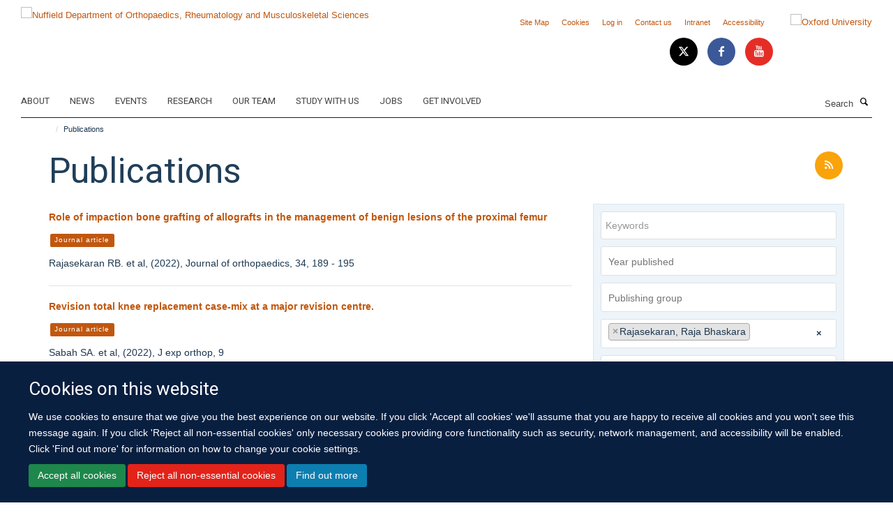

--- FILE ---
content_type: text/html;charset=utf-8
request_url: https://www.ndorms.ox.ac.uk/publications?author=raja-bhaskara-rajasekaran
body_size: 29573
content:
<!doctype html>
<html xmlns="http://www.w3.org/1999/xhtml" lang="en" xml:lang="en">

    <head><base href="https://www.ndorms.ox.ac.uk/publications/" />
        <meta charset="utf-8" />
        <meta name="viewport" content="width=device-width, initial-scale=1.0" />
        <meta name="apple-mobile-web-app-capable" content="yes" />
        <meta name="apple-mobile-web-app-title" content="Haiku" />
        
        <meta http-equiv="Content-Type" content="text/html; charset=utf-8" /><meta name="og:title" content="Publications" /><meta name="og:url" content="https://www.ndorms.ox.ac.uk/publications" /><meta name="twitter:card" content="summary_large_image" /><meta name="twitter:title" content="Publications" /><meta name="generator" content="Plone - http://plone.org" /><meta itemprop="url" content="https://www.ndorms.ox.ac.uk/publications" /><title>Publications — Nuffield Department of Orthopaedics, Rheumatology and Musculoskeletal Sciences</title>
        
        
        
        
        
    <link rel="stylesheet" type="text/css" media="screen" href="https://www.ndorms.ox.ac.uk/portal_css/Turnkey%20Theme/resourcecollective.cookielawcookielaw-cachekey-bd4fffdb0cf95c93edc898ee61bb9a57.css" /><link rel="stylesheet" type="text/css" href="https://www.ndorms.ox.ac.uk/portal_css/Turnkey%20Theme/themebootstrapcssselect2-cachekey-bc08df83c80f314829a6b39e921f0792.css" /><link rel="stylesheet" type="text/css" href="https://www.ndorms.ox.ac.uk/portal_css/Turnkey%20Theme/themebootstrapcssmagnific.popup-cachekey-2fa9e4c68bba1a70d6a3e95a7ed23e6f.css" /><link rel="stylesheet" type="text/css" media="screen" href="https://www.ndorms.ox.ac.uk/portal_css/Turnkey%20Theme/resourcecollective.covercsscover-cachekey-c27cce228dbffba13dcba65ac16a71e2.css" /><link rel="stylesheet" type="text/css" media="screen" href="https://www.ndorms.ox.ac.uk/portal_css/Turnkey%20Theme/resourcehaiku.coveroverlays-cachekey-eed8345666cd2e17a59beb762bbb0959.css" /><link rel="stylesheet" type="text/css" href="https://www.ndorms.ox.ac.uk/portal_css/Turnkey%20Theme/resourcehaiku.coverhaiku.chooser-cachekey-9d63b5bb8364a6d2242dca14683c151e.css" /><link rel="stylesheet" type="text/css" href="https://www.ndorms.ox.ac.uk/portal_css/Turnkey%20Theme/resourcehaiku.widgets.imagehaiku.image.widget-cachekey-edbf9848e0a71f065d923d7dd83b5827.css" /><link rel="canonical" href="https://www.ndorms.ox.ac.uk/publications" /><link rel="search" href="https://www.ndorms.ox.ac.uk/@@search" title="Search this site" /><link rel="shortcut icon" type="image/x-icon" href="https://www.ndorms.ox.ac.uk/favicon.ico?v=f29af278-f6b9-11f0-a29f-8f05708b8a57" /><link rel="apple-touch-icon" href="https://www.ndorms.ox.ac.uk/apple-touch-icon.png?v=f29af279-f6b9-11f0-a29f-8f05708b8a57" /><script type="text/javascript" src="https://www.ndorms.ox.ac.uk/portal_javascripts/Turnkey%20Theme/resourcecollective.cookielawcookielaw_disabler-cachekey-82746aea02c0829b1818edc656551f4b.js"></script><script type="text/javascript" src="https://www.ndorms.ox.ac.uk/portal_javascripts/Turnkey%20Theme/themebootstrapjsvendorrespond-cachekey-061de6aea5a40189eb06487660fa1e73.js"></script><script type="text/javascript" src="https://www.ndorms.ox.ac.uk/portal_javascripts/Turnkey%20Theme/resourceplone.app.jquery-cachekey-9d8c44abf2c8bde179d0727f2ca55c6d.js"></script><script type="text/javascript" src="https://www.ndorms.ox.ac.uk/portal_javascripts/Turnkey%20Theme/++theme++bootstrap/js/vendor/bootstrap.js"></script><script type="text/javascript" src="https://www.ndorms.ox.ac.uk/portal_javascripts/Turnkey%20Theme/themebootstrapjspluginsvendorjquery.trunk8-cachekey-0a01e99b18fa4c26433034cb86c277e0.js"></script><script type="text/javascript" src="https://www.ndorms.ox.ac.uk/portal_javascripts/Turnkey%20Theme/plone_javascript_variables-cachekey-9416e665324be7bd4b891747f371b2bf.js"></script><script type="text/javascript" src="https://www.ndorms.ox.ac.uk/portal_javascripts/Turnkey%20Theme/resourceplone.app.jquerytools-cachekey-90f6dc592b3ab6053e79af37ca886cf6.js"></script><script type="text/javascript" src="https://www.ndorms.ox.ac.uk/portal_javascripts/Turnkey%20Theme/mark_special_links-cachekey-6f5ceafa2a5887870816bb1a5871a856.js"></script><script type="text/javascript" src="https://www.ndorms.ox.ac.uk/portal_javascripts/Turnkey%20Theme/resourceplone.app.discussion.javascriptscomments-cachekey-da8633269add773b2744f9e5945f1730.js"></script><script type="text/javascript" src="https://www.ndorms.ox.ac.uk/portal_javascripts/Turnkey%20Theme/themebootstrapjspluginsvendorselect2-cachekey-a1d6c1a57475fdc25dc9c99585a378a9.js"></script><script type="text/javascript" src="https://www.ndorms.ox.ac.uk/portal_javascripts/Turnkey%20Theme/++theme++bootstrap/js/plugins/vendor/jquery.html5-placeholder-shim.js"></script><script type="text/javascript" src="https://www.ndorms.ox.ac.uk/portal_javascripts/Turnkey%20Theme/++theme++bootstrap/js/vendor/hammer.js"></script><script type="text/javascript" src="https://www.ndorms.ox.ac.uk/portal_javascripts/Turnkey%20Theme/themebootstrapjspluginshaikujquery.navigation-portlets-cachekey-26ee89d003610c76633b8218e421b1f5.js"></script><script type="text/javascript" src="https://www.ndorms.ox.ac.uk/portal_javascripts/Turnkey%20Theme/themebootstrapjspluginsvendormasonry-cachekey-2447857819ab0b452cf63d46b9de1b1a.js"></script><script type="text/javascript" src="https://www.ndorms.ox.ac.uk/portal_javascripts/Turnkey%20Theme/themebootstrapjspluginsvendorimagesloaded-cachekey-cb35793ee7f42ca3686576de6de233a7.js"></script><script type="text/javascript" src="https://www.ndorms.ox.ac.uk/portal_javascripts/Turnkey%20Theme/++theme++bootstrap/js/plugins/vendor/jquery.lazysizes.js"></script><script type="text/javascript" src="https://www.ndorms.ox.ac.uk/portal_javascripts/Turnkey%20Theme/++theme++bootstrap/js/plugins/vendor/jquery.magnific.popup.js"></script><script type="text/javascript" src="https://www.ndorms.ox.ac.uk/portal_javascripts/Turnkey%20Theme/themebootstrapjspluginsvendorjquery.toc-cachekey-dc3378f63f88c60eeceba3544e7c2b58.js"></script><script type="text/javascript" src="https://www.ndorms.ox.ac.uk/portal_javascripts/Turnkey%20Theme/++theme++bootstrap/js/turnkey-various.js"></script><script type="text/javascript" src="https://www.ndorms.ox.ac.uk/portal_javascripts/Turnkey%20Theme/resourcehaiku.profiles.jshaiku.profiles-cachekey-e74c9e93bb5d110105ef39b5e1cb6aaa.js"></script><script type="text/javascript" src="https://www.ndorms.ox.ac.uk/portal_javascripts/Turnkey%20Theme/resourcecollective.cookielawcookielaw_banner-cachekey-0c30de59f7b073135b9833e83d3ce695.js"></script><script type="text/javascript" src="https://d1bxh8uas1mnw7.cloudfront.net/assets/embed.js"></script><script type="text/javascript">
        jQuery(function($){
            if (typeof($.datepicker) != "undefined"){
              $.datepicker.setDefaults(
                jQuery.extend($.datepicker.regional[''],
                {dateFormat: 'mm/dd/yy'}));
            }
        });
        </script><script async="" src="https://www.googletagmanager.com/gtag/js?id=UA-138358958-1"></script><script>
  window.dataLayer = window.dataLayer || [];
  function gtag(){dataLayer.push(arguments);}
  gtag('js', new Date());

  gtag('config', 'UA-138358958-1');
</script><script async="" src="https://www.googletagmanager.com/gtag/js?id=G-8RVJZP2LE3"></script><script>
window.dataLayer = window.dataLayer || [];
function gtag(){dataLayer.push(arguments);}
gtag('js', new Date());
gtag('config', 'G-8RVJZP2LE3');
</script>
    <link href="https://www.ndorms.ox.ac.uk/++theme++sublime-oxford-blue/screen.css" rel="stylesheet" />
  
    <link href="https://www.ndorms.ox.ac.uk/++theme++sublime-oxford-blue/style.css" rel="stylesheet" />
  <style type="text/css" class="extra-css" id="global-extra-css">.details, .detail {
    color: #494e52;
}
.section-jobs. .listing-item .media-heading {
    font-size: 1.57692rem;
}

.section-oxford-trauma-and-emergency-care. .box-plain h2, .box-plain .heading-2 {
    font-family: "Heebo", helvetica, arial, sans-serif;
    font-size: 1.53846rem;
    text-transform: inherit;
}</style></head>

    <body class="template-publications_listing portaltype-turnkeysection site-Plone section-publications userrole-anonymous no-toolbar mount-ndorms layout-fullwidth-header-footer" dir="ltr"><div id="cookienotification">

    <div class="container">
    
        <div class="row">
        
            <div class="col-md-12">
                <h2>
                    Cookies on this website
                </h2>
                
            </div>
        
            <div class="col-md-12">
                <p>
                    We use cookies to ensure that we give you the best experience on our website. If you click 'Accept all cookies' we'll assume that you are happy to receive all cookies and you won't see this message again. If you click 'Reject all non-essential cookies' only necessary cookies providing core functionality such as security, network management, and accessibility will be enabled. Click 'Find out more' for information on how to change your cookie settings.
                </p>
                
            </div>
    
            <div class="col-md-12">
                <a class="btn btn-success cookie-continue" href="https://www.ndorms.ox.ac.uk/@@enable-cookies?&amp;came_from=https://www.ndorms.ox.ac.uk/publications">Accept all cookies</a>
                <a class="btn btn-danger cookie-disable" href="https://www.ndorms.ox.ac.uk/@@disable-cookies?came_from=https://www.ndorms.ox.ac.uk/publications">Reject all non-essential cookies</a>
                <a class="btn btn-info cookie-more" href="https://www.ndorms.ox.ac.uk/about/cookies">Find out more</a>
            </div> 
            
        </div>
    
    </div>
     
</div><div id="site-wrapper" class="container-fluid">

            <div class="modal fade" id="modal" tabindex="-1" role="dialog" aria-hidden="true"></div>

            

            

            <div id="site-header" class="container">

                <div id="site-status"></div>

                

                <header class="row">
                    <div class="col-xs-10 col-sm-6">
                        <a id="primary-logo" title="Nuffield Department of Orthopaedics, Rheumatology and Musculoskeletal Sciences" href="https://www.ndorms.ox.ac.uk"><img src="https://www.ndorms.ox.ac.uk/images/site-logos/ndorms-logo" alt="Nuffield Department of Orthopaedics, Rheumatology and Musculoskeletal Sciences" /></a>
                    </div>
                    <div class="col-sm-6 hidden-xs">
                        <div class="heading-spaced">
                            <div id="site__secondary-logo">
                                
        <a href="http://www.ox.ac.uk" title="Oxford University" target="_blank" rel="noopener"><img src="https://www.ndorms.ox.ac.uk/images/site-logos/oxford-logo" alt="Oxford University" class="img-responsive logo-secondary" /></a>
    
                            </div>
                            <div id="site-actions">

        <ul class="list-unstyled list-inline text-right">
    
            
    
            
                
                    <li id="siteaction-sitemap">
                        <a href="https://www.ndorms.ox.ac.uk/sitemap" title="" accesskey="3">Site Map</a>
                    </li>
                
            
            
                
                    <li id="siteaction-cookie-policy">
                        <a href="https://www.ndorms.ox.ac.uk/about/cookies" title="" accesskey="">Cookies</a>
                    </li>
                
            
            
                
                    <li id="siteaction-login">
                        <a href="https://www.ndorms.ox.ac.uk/Shibboleth.sso/Login?target=https://www.ndorms.ox.ac.uk/shibboleth_loggedin?came_from=https://www.ndorms.ox.ac.uk/publications" title="" accesskey="">Log in</a>
                    </li>
                
            
            
                
                    <li id="siteaction-contact-us">
                        <a href="https://www.ndorms.ox.ac.uk/about/contact-us" title="" accesskey="">Contact us</a>
                    </li>
                
            
            
                
                    <li id="siteaction-forstaff">
                        <a href="https://intranet.ndorms.ox.ac.uk/" title="" accesskey="" target="_blank">Intranet</a>
                    </li>
                
            
            
                
                    <li id="siteaction-accessibility">
                        <a href="https://www.ndorms.ox.ac.uk/accessibility" title="" accesskey="0">Accessibility</a>
                    </li>
                
            
    
        </ul>
    </div><div class="social-following item-actions brand-icons">
        
            
        
        <a href="https://twitter.com/ndorms" title="Follow us on X">
            <i class="glyphicon-twitter" aria-label="X"></i>
        </a>
    
    
        
        
            
        
        <a href="https://www.facebook.com/NDORMS-University-of-Oxford-768193433260517/?fref=ts" title="Follow us on Facebook">
            <i class="glyphicon-facebook" aria-label="Facebook"></i>
        </a>
    
    
        
        
            
        
        <a href="https://www.youtube.com/user/ndorms" title="Follow us on Youtube">
            <i class="glyphicon-youtube" aria-label="Youtube"></i>
        </a>
    
    
        
    </div>
                        </div>
                    </div>
                    <div class="col-xs-2 visible-xs">
                        <a href="#mmenu" role="button" class="btn btn-default" aria-label="Toggle menu">
                            <i class="glyphicon glyphicon-menu"></i>
                        </a>
                    </div>
                </header>

                <nav role="navigation">
                    <div class="row">
                        <div class="col-sm-10">
                            <div id="site-bar" class="collapse navbar-collapse">

	    <ul class="nav navbar-nav">

            

	            <li class="dropdown" id="portaltab-about">
	                <a href="https://www.ndorms.ox.ac.uk/about" title="" data-toggle="" data-hover="dropdown">About</a>
                    <ul class="dropdown-menu" role="menu">
                        
                            <li>
                                <a href="https://www.ndorms.ox.ac.uk/about/ndorms" title="">About NDORMS</a>
                            </li>
                        
                        
                            <li>
                                <a href="https://www.ndorms.ox.ac.uk/about/working-with-us" title="">Working With Us</a>
                            </li>
                        
                        
                            <li>
                                <a href="https://www.ndorms.ox.ac.uk/about/contact-us" title="">Contact us</a>
                            </li>
                        
                    </ul>
	            </li>

            
            

	            <li class="dropdown" id="portaltab-news">
	                <a href="https://www.ndorms.ox.ac.uk/news" title="" data-toggle="" data-hover="dropdown">News</a>
                    <ul class="dropdown-menu" role="menu">
                        
                            <li>
                                <a href="https://www.ndorms.ox.ac.uk/news/blog" title="">Blog</a>
                            </li>
                        
                    </ul>
	            </li>

            
            

	            <li class="dropdown" id="portaltab-events">
	                <a href="https://www.ndorms.ox.ac.uk/events" title="" data-toggle="">Events</a>
                    
	            </li>

            
            

	            <li class="dropdown" id="portaltab-research">
	                <a href="https://www.ndorms.ox.ac.uk/research" title="" data-toggle="">Research</a>
                    
	            </li>

            
            

	            <li class="dropdown" id="portaltab-team">
	                <a href="https://www.ndorms.ox.ac.uk/team" title="" data-toggle="">Our Team</a>
                    
	            </li>

            
            

	            <li class="dropdown" id="portaltab-study">
	                <a href="https://www.ndorms.ox.ac.uk/study" title="" data-toggle="">Study with us</a>
                    
	            </li>

            
            

	            <li class="dropdown" id="portaltab-jobs">
	                <a href="https://www.ndorms.ox.ac.uk/jobs" title="" data-toggle="">Jobs</a>
                    
	            </li>

            
            

	            <li class="dropdown" id="portaltab-get-involved">
	                <a href="https://www.ndorms.ox.ac.uk/get-involved" title="" data-toggle="">Get Involved</a>
                    
	            </li>

            

            

	    </ul>

    </div>
                        </div>
                        <div class="col-sm-2">
                            <form action="https://www.ndorms.ox.ac.uk/@@search" id="site-search" class="form-inline" role="form">
                                <div class="input-group">
                                    <label class="sr-only" for="SearchableText">Search</label>
                                    <input type="text" class="form-control" name="SearchableText" id="SearchableText" placeholder="Search" />
                                    <span class="input-group-btn">
                                        <button class="btn" type="submit" aria-label="Search"><i class="glyphicon-search"></i></button>
                                    </span>
                                </div>
                            </form>
                        </div>
                    </div>
                </nav>

                <div class="container">
                    <div class="row">
                        <div class="col-md-12">
                            <ol class="breadcrumb" id="site-breadcrumbs"><li><a title="Home" href="https://www.ndorms.ox.ac.uk"><span class="glyphicon glyphicon-home"></span></a></li><li class="active">Publications</li></ol>
                        </div>
                    </div>
                </div>

            </div>

            <div id="content" class="container ">

                            

                            

            

        <div itemscope="" itemtype="http://schema.org/Thing">

            <meta itemprop="url" content="https://www.ndorms.ox.ac.uk/publications" />

            
                <div id="above-page-header">
    

</div>
            

            
                
                
                    
                        <div class="page-header">
                            <div class="row">
                                    
                                <div class="col-xs-12 col-sm-8">
                                    
                                    
                                        <h1>
                                            <span itemprop="name">Publications</span>
                                            <small>
                                                
                                            </small>
                                        </h1>
                                    
                                    
                                    
                                        <div id="below-page-title">
</div>
                                    
                                    
                                </div>
                                    
                                <div class="col-xs-12 col-sm-4">
                                    
                                    
                                        <div id="aside-page-header">

    <div class="item-actions">

        <a href="https://www.ndorms.ox.ac.uk/publications/RSS" title="RSS feed">
            <i class="glyphicon-rss"></i>
        </a>

    </div>

</div>
                                    
                                    
                                </div>
                                            
                            </div>
                        </div>
                    
                    
                    
                    
                 
            

            
                <div id="below-page-header">







</div>
            

            
                <div id="above-page-content"></div>
            

            
                <div class="row">
        
                    <div id="site-content" class="col-sm-8">

                        

                            
                                
                            

                            
                                
                                    
                                        
                                    
                                
                            

                            
                                
                                    
                                
                            
            
                            <div class="row">
                                <div id="site-content-body" class="col-sm-12">
            
                                    

                    
                        <div class="publications-listing" id="publications-listing">
                            
                                <div class="listing-results" itemscope="" itemtype="http://schema.org/ItemList">
                                    

    

    
        

    <div class="listing-item listing-item-publication" itemscope="" itemprop="itemListElement" itemtype="http://schema.org/PublicationVolume">

        <div class="row">

            

            <div class="col-xs-12">
                            
                
                    <div class="pull-right">
                        <div class="altmetric-embed" data-badge-popover="bottom" data-badge-type="donut" data-doi="10.1016/j.jor.2022.08.025" data-hide-no-mentions="true" data-link-target="_blank"></div>
                    </div>
                
            
                <h2 class="media-heading">
                    <a href="https://www.ndorms.ox.ac.uk/publications/1285367" title="Role of impaction bone grafting of allografts in the management of benign lesions of the proximal femur" data-toggle="modal" data-target="#modal" itemprop="name" data-href="https://www.ndorms.ox.ac.uk/publications/1285367/@@modal" class="state-synced">Role of impaction bone grafting of allografts in the management of benign lesions of the proximal femur</a>
                </h2>
  
                
                    <p class="categories-list">
                        <a href="search?type=Journal article" title="Journal article">
                            <span class="label label-primary">Journal article</span>
                        </a>
                    </p>
                

                
                
                        
                    <p itemprop="description">Rajasekaran RB. et al, (2022), Journal of orthopaedics, 34, 189 - 195</p>
                
                        
                
                    <p>
                        
                    </p>
                
                
            </div>

        </div>

    </div>



    
    
        

    <div class="listing-item listing-item-publication" itemscope="" itemprop="itemListElement" itemtype="http://schema.org/PublicationVolume">

        <div class="row">

            

            <div class="col-xs-12">
                            
                
                    <div class="pull-right">
                        <div class="altmetric-embed" data-badge-popover="bottom" data-badge-type="donut" data-doi="10.1186/s40634-022-00462-2" data-hide-no-mentions="true" data-link-target="_blank"></div>
                    </div>
                
            
                <h2 class="media-heading">
                    <a href="https://www.ndorms.ox.ac.uk/publications/1240645" title="Revision total knee replacement case-mix at a major revision centre." data-toggle="modal" data-target="#modal" itemprop="name" data-href="https://www.ndorms.ox.ac.uk/publications/1240645/@@modal" class="state-synced">Revision total knee replacement case-mix at a major revision centre.</a>
                </h2>
  
                
                    <p class="categories-list">
                        <a href="search?type=Journal article" title="Journal article">
                            <span class="label label-primary">Journal article</span>
                        </a>
                    </p>
                

                
                
                        
                    <p itemprop="description">Sabah SA. et al, (2022), J exp orthop, 9</p>
                
                        
                
                    <p>
                        
                    </p>
                
                
            </div>

        </div>

    </div>



    
    
        

    <div class="listing-item listing-item-publication" itemscope="" itemprop="itemListElement" itemtype="http://schema.org/PublicationVolume">

        <div class="row">

            

            <div class="col-xs-12">
                            
                
                    <div class="pull-right">
                        <div class="altmetric-embed" data-badge-popover="bottom" data-badge-type="donut" data-doi="10.2106/jbjs.21.01531" data-hide-no-mentions="true" data-link-target="_blank"></div>
                    </div>
                
            
                <h2 class="media-heading">
                    <a href="https://www.ndorms.ox.ac.uk/publications/1248050" title="Recommendations from the ICM-VTE: General" data-toggle="modal" data-target="#modal" itemprop="name" data-href="https://www.ndorms.ox.ac.uk/publications/1248050/@@modal" class="state-synced">Recommendations from the ICM-VTE: General</a>
                </h2>
  
                
                    <p class="categories-list">
                        <a href="search?type=Journal article" title="Journal article">
                            <span class="label label-primary">Journal article</span>
                        </a>
                    </p>
                

                
                
                        
                    <p itemprop="description">(2022), Journal of bone and joint surgery, 104, 4 - 162</p>
                
                        
                
                    <p>
                        
                    </p>
                
                
            </div>

        </div>

    </div>



    
    
        

    <div class="listing-item listing-item-publication" itemscope="" itemprop="itemListElement" itemtype="http://schema.org/PublicationVolume">

        <div class="row">

            

            <div class="col-xs-12">
                            
                
                    <div class="pull-right">
                        <div class="altmetric-embed" data-badge-popover="bottom" data-badge-type="donut" data-doi="10.2106/JBJS.21.01476" data-hide-no-mentions="true" data-link-target="_blank"></div>
                    </div>
                
            
                <h2 class="media-heading">
                    <a href="https://www.ndorms.ox.ac.uk/publications/1248051" title="Recommendations from the ICM-VTE: Trauma." data-toggle="modal" data-target="#modal" itemprop="name" data-href="https://www.ndorms.ox.ac.uk/publications/1248051/@@modal" class="state-synced">Recommendations from the ICM-VTE: Trauma.</a>
                </h2>
  
                
                    <p class="categories-list">
                        <a href="search?type=Journal article" title="Journal article">
                            <span class="label label-primary">Journal article</span>
                        </a>
                    </p>
                

                
                
                        
                    <p itemprop="description">The ICM-VTE Trauma Delegates None., (2022), J bone joint surg am, 104, 280 - 308</p>
                
                        
                
                    <p>
                        
                    </p>
                
                
            </div>

        </div>

    </div>



    
    
        

    <div class="listing-item listing-item-publication" itemscope="" itemprop="itemListElement" itemtype="http://schema.org/PublicationVolume">

        <div class="row">

            

            <div class="col-xs-12">
                            
                
                    <div class="pull-right">
                        
                    </div>
                
            
                <h2 class="media-heading">
                    <a href="https://www.ndorms.ox.ac.uk/publications/1247007" title="Red Flags, Inflammatory Conditions and Sinister Shoulder Pathology" data-toggle="modal" data-target="#modal" itemprop="name" data-href="https://www.ndorms.ox.ac.uk/publications/1247007/@@modal" class="state-synced">Red Flags, Inflammatory Conditions and Sinister Shoulder Pathology</a>
                </h2>
  
                
                    <p class="categories-list">
                        <a href="search?type=Chapter" title="Chapter">
                            <span class="label label-primary">Chapter</span>
                        </a>
                    </p>
                

                
                
                        
                    <p itemprop="description">Finucane L. et al, (2022), The Shoulder, 99 - 111</p>
                
                        
                
                    <p>
                        
                    </p>
                
                
            </div>

        </div>

    </div>



    
    
        

    <div class="listing-item listing-item-publication" itemscope="" itemprop="itemListElement" itemtype="http://schema.org/PublicationVolume">

        <div class="row">

            

            <div class="col-xs-12">
                            
                
                    <div class="pull-right">
                        <div class="altmetric-embed" data-badge-popover="bottom" data-badge-type="donut" data-doi="10.1007/s43465-022-00607-6" data-hide-no-mentions="true" data-link-target="_blank"></div>
                    </div>
                
            
                <h2 class="media-heading">
                    <a href="https://www.ndorms.ox.ac.uk/publications/1242745" title="Unicameral Bone Cysts: Review of Etiopathogenesis and Current Concepts in Diagnosis and Management" data-toggle="modal" data-target="#modal" itemprop="name" data-href="https://www.ndorms.ox.ac.uk/publications/1242745/@@modal" class="state-synced">Unicameral Bone Cysts: Review of Etiopathogenesis and Current Concepts in Diagnosis and Management</a>
                </h2>
  
                
                    <p class="categories-list">
                        <a href="search?type=Journal article" title="Journal article">
                            <span class="label label-primary">Journal article</span>
                        </a>
                    </p>
                

                
                
                        
                    <p itemprop="description">Rajasekaran RB. et al, (2022), Indian journal of orthopaedics</p>
                
                        
                
                    <p>
                        
                    </p>
                
                
            </div>

        </div>

    </div>



    
    
        

    <div class="listing-item listing-item-publication" itemscope="" itemprop="itemListElement" itemtype="http://schema.org/PublicationVolume">

        <div class="row">

            

            <div class="col-xs-12">
                            
                
                    <div class="pull-right">
                        <div class="altmetric-embed" data-badge-popover="bottom" data-badge-type="donut" data-doi="10.1007/s00264-022-05304-5" data-hide-no-mentions="true" data-link-target="_blank"></div>
                    </div>
                
            
                <h2 class="media-heading">
                    <a href="https://www.ndorms.ox.ac.uk/publications/1236299" title="Jig-assisted modified Harrington reconstruction for metastatic bone destruction of the acetabulum." data-toggle="modal" data-target="#modal" itemprop="name" data-href="https://www.ndorms.ox.ac.uk/publications/1236299/@@modal" class="state-synced">Jig-assisted modified Harrington reconstruction for metastatic bone destruction of the acetabulum.</a>
                </h2>
  
                
                    <p class="categories-list">
                        <a href="search?type=Journal article" title="Journal article">
                            <span class="label label-primary">Journal article</span>
                        </a>
                    </p>
                

                
                
                        
                    <p itemprop="description">Rajasekaran RB. et al, (2022), Int orthop</p>
                
                        
                
                    <p>
                        
                    </p>
                
                
            </div>

        </div>

    </div>



    
    
        

    <div class="listing-item listing-item-publication" itemscope="" itemprop="itemListElement" itemtype="http://schema.org/PublicationVolume">

        <div class="row">

            

            <div class="col-xs-12">
                            
                
                    <div class="pull-right">
                        <div class="altmetric-embed" data-badge-popover="bottom" data-badge-type="donut" data-doi="10.1302/0301-620X.104B1.BJJ-2021-1410" data-hide-no-mentions="true" data-link-target="_blank"></div>
                    </div>
                
            
                <h2 class="media-heading">
                    <a href="https://www.ndorms.ox.ac.uk/publications/1232760" title="Reconstruction after resection of a proximal humeral tumour : what challenges remain?" data-toggle="modal" data-target="#modal" itemprop="name" data-href="https://www.ndorms.ox.ac.uk/publications/1232760/@@modal" class="state-synced">Reconstruction after resection of a proximal humeral tumour : what challenges remain?</a>
                </h2>
  
                
                    <p class="categories-list">
                        <a href="search?type=Journal article" title="Journal article">
                            <span class="label label-primary">Journal article</span>
                        </a>
                    </p>
                

                
                
                        
                    <p itemprop="description">Rajasekaran RB. et al, (2022), Bone joint j, 104-B, 3 - 5</p>
                
                        
                
                    <p>
                        
                    </p>
                
                
            </div>

        </div>

    </div>



    
    
        

    <div class="listing-item listing-item-publication" itemscope="" itemprop="itemListElement" itemtype="http://schema.org/PublicationVolume">

        <div class="row">

            

            <div class="col-xs-12">
                            
                
                    <div class="pull-right">
                        <div class="altmetric-embed" data-badge-popover="bottom" data-badge-type="donut" data-doi="10.1016/j.jcot.2021.101616" data-hide-no-mentions="true" data-link-target="_blank"></div>
                    </div>
                
            
                <h2 class="media-heading">
                    <a href="https://www.ndorms.ox.ac.uk/publications/1202860" title="Updates in postoperative imaging modalities following musculoskeletal surgery" data-toggle="modal" data-target="#modal" itemprop="name" data-href="https://www.ndorms.ox.ac.uk/publications/1202860/@@modal" class="state-synced">Updates in postoperative imaging modalities following musculoskeletal surgery</a>
                </h2>
  
                
                    <p class="categories-list">
                        <a href="search?type=Journal article" title="Journal article">
                            <span class="label label-primary">Journal article</span>
                        </a>
                    </p>
                

                
                
                        
                    <p itemprop="description">Thippeswamy PB. et al, (2021), Journal of clinical orthopaedics and trauma, 22, 101616 - 101616</p>
                
                        
                
                    <p>
                        
                    </p>
                
                
            </div>

        </div>

    </div>



    
    
        

    <div class="listing-item listing-item-publication" itemscope="" itemprop="itemListElement" itemtype="http://schema.org/PublicationVolume">

        <div class="row">

            

            <div class="col-xs-12">
                            
                
                    <div class="pull-right">
                        <div class="altmetric-embed" data-badge-popover="bottom" data-badge-type="donut" data-doi="10.1016/j.jbo.2021.100390" data-hide-no-mentions="true" data-link-target="_blank"></div>
                    </div>
                
            
                <h2 class="media-heading">
                    <a href="https://www.ndorms.ox.ac.uk/publications/1197178" title="The role of intraoperative cell salvage for musculoskeletal sarcoma surgery." data-toggle="modal" data-target="#modal" itemprop="name" data-href="https://www.ndorms.ox.ac.uk/publications/1197178/@@modal" class="state-synced">The role of intraoperative cell salvage for musculoskeletal sarcoma surgery.</a>
                </h2>
  
                
                    <p class="categories-list">
                        <a href="search?type=Journal article" title="Journal article">
                            <span class="label label-primary">Journal article</span>
                        </a>
                    </p>
                

                
                
                        
                    <p itemprop="description">Rajasekaran RB. et al, (2021), J bone oncol, 30</p>
                
                        
                
                    <p>
                        
                    </p>
                
                
            </div>

        </div>

    </div>



    
    
        

    <div class="listing-item listing-item-publication" itemscope="" itemprop="itemListElement" itemtype="http://schema.org/PublicationVolume">

        <div class="row">

            

            <div class="col-xs-12">
                            
                
                    <div class="pull-right">
                        <div class="altmetric-embed" data-badge-popover="bottom" data-badge-type="donut" data-doi="10.1016/j.jcot.2021.101501" data-hide-no-mentions="true" data-link-target="_blank"></div>
                    </div>
                
            
                <h2 class="media-heading">
                    <a href="https://www.ndorms.ox.ac.uk/publications/1201781" title="The role of specialist nurses in delivering effective care in a tertiary sarcoma referral service." data-toggle="modal" data-target="#modal" itemprop="name" data-href="https://www.ndorms.ox.ac.uk/publications/1201781/@@modal" class="state-synced">The role of specialist nurses in delivering effective care in a tertiary sarcoma referral service.</a>
                </h2>
  
                
                    <p class="categories-list">
                        <a href="search?type=Journal article" title="Journal article">
                            <span class="label label-primary">Journal article</span>
                        </a>
                    </p>
                

                
                
                        
                    <p itemprop="description">Rajasekaran RB. et al, (2021), J clin orthop trauma, 20</p>
                
                        
                
                    <p>
                        
                    </p>
                
                
            </div>

        </div>

    </div>



    
    
        

    <div class="listing-item listing-item-publication" itemscope="" itemprop="itemListElement" itemtype="http://schema.org/PublicationVolume">

        <div class="row">

            

            <div class="col-xs-12">
                            
                
                    <div class="pull-right">
                        <div class="altmetric-embed" data-badge-popover="bottom" data-badge-type="donut" data-doi="10.1016/j.mporth.2021.03.010" data-hide-no-mentions="true" data-link-target="_blank"></div>
                    </div>
                
            
                <h2 class="media-heading">
                    <a href="https://www.ndorms.ox.ac.uk/publications/1200256" title="Surgical management of primary bone sarcomas" data-toggle="modal" data-target="#modal" itemprop="name" data-href="https://www.ndorms.ox.ac.uk/publications/1200256/@@modal" class="state-synced">Surgical management of primary bone sarcomas</a>
                </h2>
  
                
                    <p class="categories-list">
                        <a href="search?type=Journal article" title="Journal article">
                            <span class="label label-primary">Journal article</span>
                        </a>
                    </p>
                

                
                
                        
                    <p itemprop="description">Cosker TDA. et al, (2021), Orthopaedics and trauma, 35, 146 - 151</p>
                
                        
                
                    <p>
                        
                    </p>
                
                
            </div>

        </div>

    </div>



    
    
        

    <div class="listing-item listing-item-publication" itemscope="" itemprop="itemListElement" itemtype="http://schema.org/PublicationVolume">

        <div class="row">

            

            <div class="col-xs-12">
                            
                
                    <div class="pull-right">
                        <div class="altmetric-embed" data-badge-popover="bottom" data-badge-type="donut" data-doi="10.1016/j.jcot.2020.12.006" data-hide-no-mentions="true" data-link-target="_blank"></div>
                    </div>
                
            
                <h2 class="media-heading">
                    <a href="https://www.ndorms.ox.ac.uk/publications/1201782" title="Imaging in polytrauma – Principles and current concepts" data-toggle="modal" data-target="#modal" itemprop="name" data-href="https://www.ndorms.ox.ac.uk/publications/1201782/@@modal" class="state-synced">Imaging in polytrauma – Principles and current concepts</a>
                </h2>
  
                
                    <p class="categories-list">
                        <a href="search?type=Journal article" title="Journal article">
                            <span class="label label-primary">Journal article</span>
                        </a>
                    </p>
                

                
                
                        
                    <p itemprop="description">Thippeswamy PB. and Rajasekaran RB., (2021), Journal of clinical orthopaedics and trauma, 16, 106 - 113</p>
                
                        
                
                    <p>
                        
                    </p>
                
                
            </div>

        </div>

    </div>



    
    
        

    <div class="listing-item listing-item-publication" itemscope="" itemprop="itemListElement" itemtype="http://schema.org/PublicationVolume">

        <div class="row">

            

            <div class="col-xs-12">
                            
                
                    <div class="pull-right">
                        <div class="altmetric-embed" data-badge-popover="bottom" data-badge-type="donut" data-doi="10.1097/CORR.0000000000001568" data-hide-no-mentions="true" data-link-target="_blank"></div>
                    </div>
                
            
                <h2 class="media-heading">
                    <a href="https://www.ndorms.ox.ac.uk/publications/1146072" title="What Proportion of Patients with Bone and Soft Tissue Tumors Contracted Coronavirus-19 and Died From Surgical Procedures During the Initial Period of the COVID-19 Pandemic? Results From the Multicenter British Orthopaedic Oncology Society Observational Study." data-toggle="modal" data-target="#modal" itemprop="name" data-href="https://www.ndorms.ox.ac.uk/publications/1146072/@@modal" class="state-synced">What Proportion of Patients with Bone and Soft Tissue Tumors Contracted Coronavirus-19 and Died From Surgical Procedures During the Initial Period of the COVID-19 Pandemic? Results From the Multicenter British Orthopaedic Oncology Society Observational Study.</a>
                </h2>
  
                
                    <p class="categories-list">
                        <a href="search?type=Journal article" title="Journal article">
                            <span class="label label-primary">Journal article</span>
                        </a>
                    </p>
                

                
                
                        
                    <p itemprop="description">Rajasekaran RB. et al, (2021), Clin orthop relat res, 479, 1158 - 1166</p>
                
                        
                
                    <p>
                        
                    </p>
                
                
            </div>

        </div>

    </div>



    
    
        

    <div class="listing-item listing-item-publication" itemscope="" itemprop="itemListElement" itemtype="http://schema.org/PublicationVolume">

        <div class="row">

            

            <div class="col-xs-12">
                            
                
                    <div class="pull-right">
                        <div class="altmetric-embed" data-badge-popover="bottom" data-badge-type="donut" data-doi="10.1016/j.injury.2020.12.027" data-hide-no-mentions="true" data-link-target="_blank"></div>
                    </div>
                
            
                <h2 class="media-heading">
                    <a href="https://www.ndorms.ox.ac.uk/publications/1201777" title="Is lower limb salvage worthwhile after severe open tibial fractures in a developing country? An analysis of surgical outcomes, quality of life and cost implications" data-toggle="modal" data-target="#modal" itemprop="name" data-href="https://www.ndorms.ox.ac.uk/publications/1201777/@@modal" class="state-synced">Is lower limb salvage worthwhile after severe open tibial fractures in a developing country? An analysis of surgical outcomes, quality of life and cost implications</a>
                </h2>
  
                
                    <p class="categories-list">
                        <a href="search?type=Journal article" title="Journal article">
                            <span class="label label-primary">Journal article</span>
                        </a>
                    </p>
                

                
                
                        
                    <p itemprop="description">Sethuraman AS. et al, (2021), Injury, 52, 996 - 1001</p>
                
                        
                
                    <p>
                        
                    </p>
                
                
            </div>

        </div>

    </div>



    
    
        

    <div class="listing-item listing-item-publication" itemscope="" itemprop="itemListElement" itemtype="http://schema.org/PublicationVolume">

        <div class="row">

            

            <div class="col-xs-12">
                            
                
                    <div class="pull-right">
                        <div class="altmetric-embed" data-badge-popover="bottom" data-badge-type="donut" data-doi="10.1186/s12891-020-03925-8" data-hide-no-mentions="true" data-link-target="_blank"></div>
                    </div>
                
            
                <h2 class="media-heading">
                    <a href="https://www.ndorms.ox.ac.uk/publications/1158844" title="Will virtual multidisciplinary team meetings become the norm for musculoskeletal oncology care following the COVID-19 pandemic? - experience from a tertiary sarcoma centre." data-toggle="modal" data-target="#modal" itemprop="name" data-href="https://www.ndorms.ox.ac.uk/publications/1158844/@@modal" class="state-synced">Will virtual multidisciplinary team meetings become the norm for musculoskeletal oncology care following the COVID-19 pandemic? - experience from a tertiary sarcoma centre.</a>
                </h2>
  
                
                    <p class="categories-list">
                        <a href="search?type=Journal article" title="Journal article">
                            <span class="label label-primary">Journal article</span>
                        </a>
                    </p>
                

                
                
                        
                    <p itemprop="description">Rajasekaran RB. et al, (2021), Bmc musculoskelet disord, 22</p>
                
                        
                
                    <p>
                        
                    </p>
                
                
            </div>

        </div>

    </div>



    
    
        

    <div class="listing-item listing-item-publication" itemscope="" itemprop="itemListElement" itemtype="http://schema.org/PublicationVolume">

        <div class="row">

            

            <div class="col-xs-12">
                            
                
                    <div class="pull-right">
                        <div class="altmetric-embed" data-badge-popover="bottom" data-badge-type="donut" data-doi="10.21203/rs.3.rs-305829/v1" data-hide-no-mentions="true" data-link-target="_blank"></div>
                    </div>
                
            
                <h2 class="media-heading">
                    <a href="https://www.ndorms.ox.ac.uk/publications/1242736" title="Augmenting Osteointegration of Proximal Femoral Endoprosthesis Using Porous Titanium Bridging Endosteal Collars: preliminary medium-term results" data-toggle="modal" data-target="#modal" itemprop="name" data-href="https://www.ndorms.ox.ac.uk/publications/1242736/@@modal" class="state-synced">Augmenting Osteointegration of Proximal Femoral Endoprosthesis Using Porous Titanium Bridging Endosteal Collars: preliminary medium-term results</a>
                </h2>
  
                
                    <p class="categories-list">
                        <a href="search?type=Preprint" title="Preprint">
                            <span class="label label-primary">Preprint</span>
                        </a>
                    </p>
                

                
                
                        
                    <p itemprop="description">Rajasekaran RB. et al, (2021)</p>
                
                        
                
                    <p>
                        
                    </p>
                
                
            </div>

        </div>

    </div>



    
    
        

    <div class="listing-item listing-item-publication" itemscope="" itemprop="itemListElement" itemtype="http://schema.org/PublicationVolume">

        <div class="row">

            

            <div class="col-xs-12">
                            
                
                    <div class="pull-right">
                        <div class="altmetric-embed" data-badge-popover="bottom" data-badge-type="donut" data-doi="10.1016/j.jcot.2020.12.021" data-hide-no-mentions="true" data-link-target="_blank"></div>
                    </div>
                
            
                <h2 class="media-heading">
                    <a href="https://www.ndorms.ox.ac.uk/publications/1201784" title="The role of social advocacy in reducing road traffic accidents in India" data-toggle="modal" data-target="#modal" itemprop="name" data-href="https://www.ndorms.ox.ac.uk/publications/1201784/@@modal" class="state-synced">The role of social advocacy in reducing road traffic accidents in India</a>
                </h2>
  
                
                    <p class="categories-list">
                        <a href="search?type=Journal article" title="Journal article">
                            <span class="label label-primary">Journal article</span>
                        </a>
                    </p>
                

                
                
                        
                    <p itemprop="description">Rajasekaran RB. et al, (2021), Journal of clinical orthopaedics and trauma, 12, 2 - 3</p>
                
                        
                
                    <p>
                        
                    </p>
                
                
            </div>

        </div>

    </div>



    
    
        

    <div class="listing-item listing-item-publication" itemscope="" itemprop="itemListElement" itemtype="http://schema.org/PublicationVolume">

        <div class="row">

            

            <div class="col-xs-12">
                            
                
                    <div class="pull-right">
                        <div class="altmetric-embed" data-badge-popover="bottom" data-badge-type="donut" data-doi="10.21203/rs.3.rs-44144/v2" data-hide-no-mentions="true" data-link-target="_blank"></div>
                    </div>
                
            
                <h2 class="media-heading">
                    <a href="https://www.ndorms.ox.ac.uk/publications/1242737" title="Will Virtual Multidisciplinary Team Meetings Become the Norm for Musculoskeletal Oncology Care following the COVID-19 Pandemic? - Experience from a tertiary sarcoma centre" data-toggle="modal" data-target="#modal" itemprop="name" data-href="https://www.ndorms.ox.ac.uk/publications/1242737/@@modal" class="state-synced">Will Virtual Multidisciplinary Team Meetings Become the Norm for Musculoskeletal Oncology Care following the COVID-19 Pandemic? - Experience from a tertiary sarcoma centre</a>
                </h2>
  
                
                    <p class="categories-list">
                        <a href="search?type=Preprint" title="Preprint">
                            <span class="label label-primary">Preprint</span>
                        </a>
                    </p>
                

                
                
                        
                    <p itemprop="description">Rajasekaran RB. et al, (2020)</p>
                
                        
                
                    <p>
                        
                    </p>
                
                
            </div>

        </div>

    </div>



    
    
        

    <div class="listing-item listing-item-publication" itemscope="" itemprop="itemListElement" itemtype="http://schema.org/PublicationVolume">

        <div class="row">

            

            <div class="col-xs-12">
                            
                
                    <div class="pull-right">
                        <div class="altmetric-embed" data-badge-popover="bottom" data-badge-type="donut" data-doi="10.1016/j.jcot.2020.05.030" data-hide-no-mentions="true" data-link-target="_blank"></div>
                    </div>
                
            
                <h2 class="media-heading">
                    <a href="https://www.ndorms.ox.ac.uk/publications/1242739" title="Reconstruction of proximal femoral bone loss using circumferential structural allograft during total hip arthroplasty in a young patient." data-toggle="modal" data-target="#modal" itemprop="name" data-href="https://www.ndorms.ox.ac.uk/publications/1242739/@@modal" class="state-synced">Reconstruction of proximal femoral bone loss using circumferential structural allograft during total hip arthroplasty in a young patient.</a>
                </h2>
  
                
                    <p class="categories-list">
                        <a href="search?type=Journal article" title="Journal article">
                            <span class="label label-primary">Journal article</span>
                        </a>
                    </p>
                

                
                
                        
                    <p itemprop="description">Palanisami DR. et al, (2020), Journal of clinical orthopaedics and trauma, 11, S735 - S739</p>
                
                        
                
                    <p>
                        
                    </p>
                
                
            </div>

        </div>

    </div>



    

    
        

    
        

    
        <a href="https://www.ndorms.ox.ac.uk/publications?format=json&amp;random=ea78dfec-8c31-424d-a64f-a61cba35262b&amp;b_start:int=20&amp;author=raja-bhaskara-rajasekaran" title="Load more" class="btn btn-default load-more-button">
            Load More
        </a>
    


    

    

    
    
    <nav>
    
        <ul class="pagination">
    
            
    
             
        
        
            
                <li class="pagination__page pagination__page--current">
                    <a href="#" title="Current page">1</a>
                </li>
            
        
            
                <li class="pagination__page">
                    <a href="https://www.ndorms.ox.ac.uk/publications?format=json&amp;random=ea78dfec-8c31-424d-a64f-a61cba35262b&amp;b_start:int=20&amp;author=raja-bhaskara-rajasekaran" title="Page 2">2</a>
                </li>
            
     
             
               
            
            
        </ul>
        
    </nav>







    


                                </div>
                            
                        </div>
                    

                    

                
                                    
                                </div>
            
                                
            
                            </div>
            
                            
                                <div id="below-page-body"></div>
                            
                        
        
                    </div>
        
                    <div class="site-sidebar col-sm-4">
        
                        <div id="aside-page-content">
   
    

        <form id="publications-filters" name="publications-filters" method="get" class="bootstrap-form listing-filters" role="form" action="https://www.ndorms.ox.ac.uk/publications/search">

            
            
                <div class="form-group">

                    
                        <label class="sr-only" for="keywords">Keywords</label>
                        <input class="form-control" type="search" name="keywords" id="keywords" placeholder="Keywords" />
                    

                    

                    

                    

                    
                
                    
                    
            </div>
            
            
                <div class="form-group">

                    

                    

                    

                    

                    
                        <label class="sr-only" for="year">Year published</label>
                        <select name="year" data-placeholder="Year published" multiple="multiple">
                            <option value="">All years</option>
                            
                                <option value="2026">2026</option>
                            
                            
                                <option value="2025">2025</option>
                            
                            
                                <option value="2024">2024</option>
                            
                            
                                <option value="2023">2023</option>
                            
                            
                                <option value="2022">2022</option>
                            
                            
                                <option value="2021">2021</option>
                            
                            
                                <option value="2020">2020</option>
                            
                            
                                <option value="2019">2019</option>
                            
                            
                                <option value="2018">2018</option>
                            
                            
                                <option value="2017">2017</option>
                            
                            
                                <option value="2016">2016</option>
                            
                            
                                <option value="2015">2015</option>
                            
                            
                                <option value="2014">2014</option>
                            
                            
                                <option value="2013">2013</option>
                            
                            
                                <option value="2012">2012</option>
                            
                            
                                <option value="2011">2011</option>
                            
                            
                                <option value="2010">2010</option>
                            
                            
                                <option value="2009">2009</option>
                            
                            
                                <option value="2008">2008</option>
                            
                            
                                <option value="2007">2007</option>
                            
                            
                                <option value="2006">2006</option>
                            
                            
                                <option value="2005">2005</option>
                            
                            
                                <option value="2004">2004</option>
                            
                            
                                <option value="2003">2003</option>
                            
                            
                                <option value="2002">2002</option>
                            
                            
                                <option value="2001">2001</option>
                            
                            
                                <option value="2000">2000</option>
                            
                            
                                <option value="1999">1999</option>
                            
                            
                                <option value="1998">1998</option>
                            
                            
                                <option value="1997">1997</option>
                            
                            
                                <option value="1996">1996</option>
                            
                            
                                <option value="1995">1995</option>
                            
                            
                                <option value="1994">1994</option>
                            
                            
                                <option value="1993">1993</option>
                            
                            
                                <option value="1992">1992</option>
                            
                            
                                <option value="1991">1991</option>
                            
                            
                                <option value="1990">1990</option>
                            
                            
                                <option value="1989">1989</option>
                            
                            
                                <option value="1988">1988</option>
                            
                            
                                <option value="1987">1987</option>
                            
                            
                                <option value="1986">1986</option>
                            
                            
                                <option value="1985">1985</option>
                            
                            
                                <option value="1984">1984</option>
                            
                            
                                <option value="1983">1983</option>
                            
                            
                                <option value="1982">1982</option>
                            
                            
                                <option value="1981">1981</option>
                            
                            
                                <option value="1980">1980</option>
                            
                            
                                <option value="1979">1979</option>
                            
                            
                                <option value="1978">1978</option>
                            
                            
                                <option value="1977">1977</option>
                            
                            
                                <option value="1976">1976</option>
                            
                            
                                <option value="1975">1975</option>
                            
                            
                                <option value="1974">1974</option>
                            
                            
                                <option value="1973">1973</option>
                            
                            
                                <option value="1972">1972</option>
                            
                            
                                <option value="1971">1971</option>
                            
                            
                                <option value="1970">1970</option>
                            
                            
                                <option value="1969">1969</option>
                            
                            
                                <option value="1968">1968</option>
                            
                            
                                <option value="1967">1967</option>
                            
                            
                                <option value="1966">1966</option>
                            
                            
                                <option value="1965">1965</option>
                            
                            
                                <option value="1964">1964</option>
                            
                            
                                <option value="1963">1963</option>
                            
                            
                                <option value="1962">1962</option>
                            
                        </select>
                    
                
                    
                    
            </div>
            
            
                <div class="form-group">

                    

                    

                    
                        <label class="sr-only" for="group">Publishing group</label>
                        <select name="group" data-placeholder="Publishing group" multiple="multiple">
                            <option value="">All groups</option>
                            
                                
                                    <option value="6mp">6MP</option>
                                
                            
                            
                                
                                    <option value="ache">ACHE</option>
                                
                            
                            
                                
                                    <option value="snnap">ACL SNNAP</option>
                                
                            
                            
                                
                                    <option value="acl-starr">ACL STARR</option>
                                
                            
                            
                                
                                    <option value="acl-starr">ACL STARR</option>
                                
                            
                            
                                
                                    <option value="adopt">ADOPT</option>
                                
                            
                            
                                
                                    <option value="after-feasibility-study">AFTER Feasibility Study</option>
                                
                            
                            
                                
                                    <option value="aim">AIM</option>
                                
                            
                            
                                
                                    <option value="allikat">ALLIKAT</option>
                                
                            
                            
                                
                                    <option value="alsaleh-group-aging-in-the-musculoskeletal-system">Alsaleh Group | Ageing in the musculoskeletal system and beyond earth</option>
                                
                            
                            
                                
                                    <option value="ancestrally-inclusive-musculoskeletal-single-cell-aims-network">Ancestrally Inclusive Musculoskeletal Single-cell (AIMS) Network</option>
                                
                            
                            
                                
                                    <option value="ancestrally-inclusive-musculoskeletal-single-cell-aims-network">Ancestrally Inclusive Musculoskeletal Single-cell (AIMS) Network</option>
                                
                            
                            
                                
                                    <option value="anti-freaze-f">Anti Freaze-F</option>
                                
                            
                            
                                
                                    <option value="humoral-immune-response">Arnon Group | Lymphocyte Trafficking and Adaptive Immunity</option>
                                
                            
                            
                                
                                    <option value="arthritis-therapy-acceleration-programme">Arthritis Therapy Acceleration Programme</option>
                                
                            
                            
                                
                                    <option value="atlas">ATLAS</option>
                                
                            
                            
                                
                                    <option value="atom">ATOM</option>
                                
                            
                            
                                
                                    <option value="innate-immunity-and-inflammation">Bezbradica Mirkovic Group | Macrophage Biology in Inflammation</option>
                                
                            
                            
                                
                                    <option value="bigboss">BigBOSS</option>
                                
                            
                            
                                
                                    <option value="biopatch">Biopatch</option>
                                
                            
                            
                                
                                    <option value="biopatch-trial">BioPatch Trial</option>
                                
                            
                            
                                
                                    <option value="bioyarn">BIOYARN</option>
                                
                            
                            
                                
                                    <option value="bioyarn">Bioyarn Trial</option>
                                
                            
                            
                                
                                    <option value="bisck">BisCK</option>
                                
                            
                            
                                
                                    <option value="bkm120">BKM120</option>
                                
                            
                            
                                
                                    <option value="boost">BOOST</option>
                                
                            
                            
                                
                                    <option value="boost">BOOST</option>
                                
                            
                            
                                
                                    <option value="immunology-of-Ankylosing-Spondylitis">Bowness Group | Immunology of Ankylosing Spondylitis</option>
                                
                            
                            
                                
                                    <option value="stromal-cell-biology">Buckley Group | Stromal Cell Biology</option>
                                
                            
                            
                                
                                    <option value="camellia-a-phase-i-dose-escalation-trial-of-the-humanized-anti-cd47-monoclonal-antibody-hu5f9-g4-in-haematological-malignancies">CAMELLIA: A Phase I dose escalation trial of the Humanized Anti-CD47 Monoclonal Antibody Hu5F9-G4 in Haematological Malignancies</option>
                                
                            
                            
                                
                                    <option value="cedar">CEDAR</option>
                                
                            
                            
                                
                                    <option value="ceedd">CEeDD</option>
                                
                            
                            
                                
                                    <option value="Centre-for-OA-Pathogenesis">Centre for OA Pathogenesis</option>
                                
                            
                            
                                
                                    <option value="centre-for-rehabilitation-research-in-oxford">Centre for Rehabilitation Research in Oxford</option>
                                
                            
                            
                                
                                    <option value="centre-for-sport-exercise-and-osteoarthritis">Centre for Sport, Exercise and Osteoarthritis</option>
                                
                            
                            
                                
                                    <option value="centre-for-statistics-in-medicine">Centre for Statistics in Medicine</option>
                                
                            
                            
                                
                                    <option value="chariot">CHARIOT</option>
                                
                            
                            
                                
                                    <option value="chen-group-immunogenomics-in-autoimmunity-and-cancer">Chen group | Human Immunology in Inflammation</option>
                                
                            
                            
                                
                                    <option value="chop-or">CHOP-OR</option>
                                
                            
                            
                                
                                    <option value="translational-immunometabolism">Clarke Group | Metabolism and Immunity</option>
                                
                            
                            
                                
                                    <option value="coaction">CO-ACTION</option>
                                
                            
                            
                                
                                    <option value="stromal-and-systems-immunology-group">Coles Group | Stromal and Systems Immunology</option>
                                
                            
                            
                                
                                    <option value="corka">CORKA</option>
                                
                            
                            
                                
                                    <option value="cpinboss-study">CPinBOSS Study</option>
                                
                            
                            
                                
                                    <option value="crafft">CRAFFT</option>
                                
                            
                            
                                
                                    <option value="cribbs-group-computational-and-systems-biology">Cribbs Group | Computational and Systems Biology</option>
                                
                            
                            
                                
                                    <option value="cruk-medical-statistics-group">CRUK Medical Statistics Group</option>
                                
                            
                            
                                
                                    <option value="csaw">CSAW</option>
                                
                            
                            
                                
                                    <option value="cytofloc">CYTOFLOC</option>
                                
                            
                            
                                
                                    <option value="soft-tissue-joint-disease-dakin-group">Dakin Group | Soft Tissue Joint Disease</option>
                                
                            
                            
                                
                                    <option value="dcvas">DCVAS</option>
                                
                            
                            
                                
                                    <option value="debioc">DEBIOC</option>
                                
                            
                            
                                
                                    <option value="dedicade">DEdiCADE</option>
                                
                            
                            
                                
                                    <option value="dendrou-group-immune-disease-multiomics">Dendrou Group | Immune Disease Multiomics</option>
                                
                            
                            
                                
                                    <option value="distract">DISTRACT</option>
                                
                            
                            
                                
                                    <option value="doc-mek">DOC-MEK</option>
                                
                            
                            
                                
                                    <option value="drafft-2">DRAFFT 2</option>
                                
                            
                            
                                
                                    <option value="draft-2013-casp">DRAFT3 – CASP</option>
                                
                            
                            
                                
                                    <option value="viral-infection-and-immunity">Dustin, L Group | Viral Infection and Immunity</option>
                                
                            
                            
                                
                                    <option value="immunological-synapse">Dustin, M Group | Immunological Synapse</option>
                                
                            
                            
                                
                                    <option value="bone-oncology">Edwards Group | Bone Oncology</option>
                                
                            
                            
                                
                                    <option value="Musculoskeletal-Ageing">Edwards Group | Musculoskeletal Ageing</option>
                                
                            
                            
                                
                                    <option value="emcat">EMCAT</option>
                                
                            
                            
                                
                                    <option value="epidemiology-and-burden-of-imminent-subsequent-fractures-in-postmenopausal-women">Epidemiology and burden of imminent subsequent fractures in postmenopausal women</option>
                                
                            
                            
                                
                                    <option value="equator-network">EQUATOR Centre UK</option>
                                
                            
                            
                                
                                    <option value="experimental-medicine-and-rheumatology">Experimental Medicine and Rheumatology</option>
                                
                            
                            
                                
                                    <option value="fait">FAIT</option>
                                
                            
                            
                                
                                    <option value="fame">FAME</option>
                                
                            
                            
                                
                                    <option value="unravelling-the-role-of-cytokines-in-disease-1">Feldmann Group | Unravelling the Role of Cytokines in Disease</option>
                                
                            
                            
                                
                                    <option value="force">FORCE</option>
                                
                            
                            
                                
                                    <option value="forensic">FORENSIC</option>
                                
                            
                            
                                
                                    <option value="foxfire">FOXFIRE</option>
                                
                            
                            
                                
                                    <option value="friscy">FRISCY</option>
                                
                            
                            
                                
                                    <option value="fritzsche-group-biophysical-immunology">Fritzsche Group | Biophysical Immunology</option>
                                
                            
                            
                                
                                    <option value="fruiti">FRUITI</option>
                                
                            
                            
                                
                                    <option value="fullerton-group-translational-pharmacology">Fullerton Group | Translational Pharmacology</option>
                                
                            
                            
                                
                                    <option value="Genetics-and-epidemiology-of-common-hand-conditions">Furniss Group | Genetics and Epidemiology of Common Hand Conditions</option>
                                
                            
                            
                                
                                    <option value="geko">GEKO</option>
                                
                            
                            
                                
                                    <option value="gerard-group-spatiotemporal-dynamics-of-t-cell-responses">Gérard Group | Spatiotemporal Dynamics of T Cell Responses</option>
                                
                            
                            
                                
                                    <option value="global-health-group-on-global-injury">Global Health Group on Global Injury</option>
                                
                            
                            
                                
                                    <option value="hip-osteoarthritis">Glyn-Jones Group | Hip Research Group</option>
                                
                            
                            
                                
                                    <option value="grasp">GRASP</option>
                                
                            
                            
                                
                                    <option value="grrand-f">GRRAND-F</option>
                                
                            
                            
                                
                                    <option value="hallou-group-cell-and-tissue-dynamics">Hallou Group | Cell and Tissue Dynamics</option>
                                
                            
                            
                                
                                    <option value="hand-and-wrist-antimicrobials-and-infection-2013-buried-vs-exposed-k-wires-in-fracture-fixation">Hand And Wrist: AntImicrobials and Infection – burieD vs. exposed K-wiRes In Fracture fixaTion</option>
                                
                            
                            
                                
                                    <option value="collaborative-hand-research-group">Hand Research Group</option>
                                
                            
                            
                                
                                    <option value="hapi-trial">HAPI Trial</option>
                                
                            
                            
                                
                                    <option value="hawaii">HAWAII</option>
                                
                            
                            
                                
                                    <option value="pinedo-villanueva-group-health-economics-outcomes-research">Health Economics &amp; Outcomes Research</option>
                                
                            
                            
                                
                                    <option value="hipcare">HIPCARE</option>
                                
                            
                            
                                
                                    <option value="hipcare">HIPCARE</option>
                                
                            
                            
                                
                                    <option value="hoast">HOAST Trial</option>
                                
                            
                            
                                
                                    <option value="home">HOME</option>
                                
                            
                            
                                
                                    <option value="hope-c">HOPE-c</option>
                                
                            
                            
                                
                                    <option value="hope-e">HOPE-e</option>
                                
                            
                            
                                
                                    <option value="Tendon-and-ligament-physiology">Hulley Group | Integrated musculoskeletal tissue modelling</option>
                                
                            
                            
                                
                                    <option value="hush">HUSH</option>
                                
                            
                            
                                
                                    <option value="imago">IMAGO</option>
                                
                            
                            
                                
                                    <option value="improving-wrist-injury-pathways-i-wip">Improving Wrist Injury Pathways (I-WIP)</option>
                                
                            
                            
                                
                                    <option value="intact">INTACT</option>
                                
                            
                            
                                
                                    <option value="itad">ITAD</option>
                                
                            
                            
                                
                                    <option value="cell-migration">Itoh Group | Cell Migration</option>
                                
                            
                            
                                
                                    <option value="outcome-studies-and-translational-research-in-musculoskeletal-surgery">Jain Group | Outcome Studies and Translational Research in Musculoskeletal Surgery</option>
                                
                            
                            
                                
                                    <option value="javaid-group-rare-bone-diseases-and-osteoporosis-epidemiology">Javaid Group | Rare Bone Diseases and Osteoporosis Epidemiology</option>
                                
                            
                            
                                
                                    <option value="copy_of_johnson-group-microbiome-and-multi-omics">Johnson Group | Microbiome and Multi-omics</option>
                                
                            
                            
                                
                                    <option value="jostins-group-statistical-genetics-of-immune-variation">Jostins Group | Statistical Genetics of Immune Variation</option>
                                
                            
                            
                                
                                    <option value="kat">KAT: Knee Arthroplasty Trial</option>
                                
                            
                            
                                
                                    <option value="laser">LASER</option>
                                
                            
                            
                                
                                    <option value="global-surgery">Lavy Group | Global Surgery</option>
                                
                            
                            
                                
                                    <option value="lectins">LECTINS</option>
                                
                            
                            
                                
                                    <option value="lines">LINES</option>
                                
                            
                            
                                
                                    <option value="luo-group-statistical-genomics-and-computational-immunology">Luo Group | Statistical genomics and computational immunology</option>
                                
                            
                            
                                
                                    <option value="Vasculitis-and-GCA">Luqmani Group | Vasculitis and GCA</option>
                                
                            
                            
                                
                                    <option value="macro">MACRO</option>
                                
                            
                            
                                
                                    <option value="macro">MACRO</option>
                                
                            
                            
                                
                                    <option value="mantis">MANTIS</option>
                                
                            
                            
                                
                                    <option value="memos">MEMOS</option>
                                
                            
                            
                                
                                    <option value="mercuric-1">MErCuRIC-1</option>
                                
                            
                            
                                
                                    <option value="methodology-research">Methodology Research</option>
                                
                            
                            
                                
                                    <option value="matrix-immunology">Midwood Group | Matrix Immunology</option>
                                
                            
                            
                                
                                    <option value="Molecular-Genetics-of-Carpal-Tunnel-Syndrome">Molecular Genetics of Carpal Tunnel Syndrome</option>
                                
                            
                            
                                
                                    <option value="cardiovascular-inflammation">Monaco Group | Cardiovascular Inflammation</option>
                                
                            
                            
                                
                                    <option value="monitor">MONITOR</option>
                                
                            
                            
                                
                                    <option value="mouthuy-group-soft-tissue-engineering">Mouthuy Group | Soft Tissue Engineering</option>
                                
                            
                            
                                
                                    <option value="tissue-fibrosis-and-regeneration">Nanchahal Group | Treating Fibrosis and Improving Tissue Regeneration</option>
                                
                            
                            
                                
                                    <option value="neon">NEON</option>
                                
                            
                            
                                
                                    <option value="ninja">NINJA</option>
                                
                            
                            
                                
                                    <option value="normothermic-kidney-perfusion-phase-1">Normothermic Kidney Perfusion Phase 1.</option>
                                
                            
                            
                                
                                    <option value="nutide301">NuTide301</option>
                                
                            
                            
                                
                                    <option value="octo-art">OCTO-ART</option>
                                
                            
                            
                                
                                    <option value="octo-art">OCTO-ART</option>
                                
                            
                            
                                
                                    <option value="oddsocks">ODD SOCKS</option>
                                
                            
                            
                                
                                    <option value="oncology-clinical-trials-office-octo">Oncology Clinical Trials Office (OCTO)</option>
                                
                            
                            
                                
                                    <option value="opnon-stop-operative-or-non-surgical-treatment-of-perthes2019-disease">OPNon-STOP  (Operative or Non-Surgical Treatment of Perthes’ disease)</option>
                                
                            
                            
                                
                                    <option value="epigenetic-mechanisms-in-musculoskeletal-disease">Oppermann Group | Epigenetic Mechanisms in Musculoskeletal Disease</option>
                                
                            
                            
                                
                                    <option value="opt-in">Opt-In | OsteoPorosis Tailored exercise adherence INtervention</option>
                                
                            
                            
                                
                                    <option value="optimise">OPTIMISE</option>
                                
                            
                            
                                
                                    <option value="orif">ORiF</option>
                                
                            
                            
                                
                                    <option value="otter-2">OTTER-2</option>
                                
                            
                            
                                
                                    <option value="oviva">OVIVA</option>
                                
                            
                            
                                
                                    <option value="oxford-clinical-trials-research-unit">Oxford Clinical Trials Research Unit</option>
                                
                            
                            
                                
                                    <option value="oxford-orthopaedic-engineering-centre">Oxford Orthopaedic Engineering Centre</option>
                                
                            
                            
                                
                                    <option value="oxford-psoriatic-arthritis-centre-ox-pace">Oxford Psoriatic Arthritis Centre (Ox-PACE)</option>
                                
                            
                            
                                
                                    <option value="oxford-trauma">Oxford Trauma</option>
                                
                            
                            
                                
                                    <option value="oxo-pcr-01">OXO-PCR-01</option>
                                
                            
                            
                                
                                    <option value="pacmel">PACMEL</option>
                                
                            
                            
                                
                                    <option value="parcs">PARCS</option>
                                
                            
                            
                                
                                    <option value="parcs">PARCS</option>
                                
                            
                            
                                
                                    <option value="part">PART</option>
                                
                            
                            
                                
                                    <option value="PART">PART</option>
                                
                            
                            
                                
                                    <option value="pashion">PASHiOn</option>
                                
                            
                            
                                
                                    <option value="path-2">PATH-2</option>
                                
                            
                            
                                
                                    <option value="pauklin-group-tgfss-signalling-in-cancer-stem-cells">Pauklin Group | TGFß signalling in cancer stem cells</option>
                                
                            
                            
                                
                                    <option value="pd-safe">PD-SAFE</option>
                                
                            
                            
                                
                                    <option value="pembla">PEMBLA</option>
                                
                            
                            
                                
                                    <option value="peptalk">PEP-TALK</option>
                                
                            
                            
                                
                                    <option value="Musculoskeletal-Pharmacoepidemiology">Pharmaco- and Device epidemiology</option>
                                
                            
                            
                                
                                    <option value="picbone">PICBONE</option>
                                
                            
                            
                                
                                    <option value="planetary-health-informatics">Planetary Health Informatics</option>
                                
                            
                            
                                
                                    <option value="plastic-surgery-research-priorities">Plastic Surgery Research Priorities</option>
                                
                            
                            
                                
                                    <option value="poise">POISE</option>
                                
                            
                            
                                
                                    <option value="poise">POISE</option>
                                
                            
                            
                                
                                    <option value="mucosal-immunology">Powrie Group | Mucosal Immunology</option>
                                
                            
                            
                                
                                    <option value="prepare-kids">PREPARE KIDS</option>
                                
                            
                            
                                
                                    <option value="prepped">PRePPeD</option>
                                
                            
                            
                                
                                    <option value="presutineb">PReSuTINeB</option>
                                
                            
                            
                                
                                    <option value="knee-research-group">Price Group | Knee Research Group</option>
                                
                            
                            
                                
                                    <option value="procure">PROCURE</option>
                                
                            
                            
                                
                                    <option value="peripheral-glia-and-immunity">Progatzky Group | Peripheral glia and immunity</option>
                                
                            
                            
                                
                                    <option value="prognostic-modelling">Prognostic Modelling</option>
                                
                            
                            
                                
                                    <option value="promote">Promote</option>
                                
                            
                            
                                
                                    <option value="promote">PROMOTE IR800 IAB2M (Stage 2)</option>
                                
                            
                            
                                
                                    <option value="prove">PROVE</option>
                                
                            
                            
                                
                                    <option value="phair-public-perceptions-of-healthcare-ai-research">Public perceptions of health data sharing for AI Research: the PHAIR study</option>
                                
                            
                            
                                
                                    <option value="purak">PURAK</option>
                                
                            
                            
                                
                                    <option value="ramboh-1">RAMBOH-1</option>
                                
                            
                            
                                
                                    <option value="ramboh-1">RAMBOH-1</option>
                                
                            
                            
                                
                                    <option value="rampp">RAMPP</option>
                                
                            
                            
                                
                                    <option value="Surgical-Technology-Learning-and-Delivery-of-Orthopaedic-Treatments">Rees Group | Shoulder Research and Delivery of Orthopaedic Treatments</option>
                                
                            
                            
                                
                                    <option value="regenerate">REGENERATE</option>
                                
                            
                            
                                
                                    <option value="reinforce">REINFORCE</option>
                                
                            
                            
                                
                                    <option value="reinforce-wp1">REINFORCE WP1</option>
                                
                            
                            
                                
                                    <option value="oxford-bayer-healthcare-collaborative-research-alliance-on-womens-health-1">Research Alliance on Women's Health</option>
                                
                            
                            
                                
                                    <option value="research-synthesis">Research Synthesis</option>
                                
                            
                            
                                
                                    <option value="rhythm-i">RHYTHM-I</option>
                                
                            
                            
                                
                                    <option value="ridd">RIDD</option>
                                
                            
                            
                                
                                    <option value="robust">ROBUST</option>
                                
                            
                            
                                
                                    <option value="computational-genomics">Sansom Group | Computational and Single Cell Genomics Group</option>
                                
                            
                            
                                
                                    <option value="sarah">SARAH</option>
                                
                            
                            
                                
                                    <option value="science">SCIENCE</option>
                                
                            
                            
                                
                                    <option value="simon-group-autophagy-in-the-immune-system">Simon Group | Autophagy in the Immune System</option>
                                
                            
                            
                                
                                    <option value="snelling">Snelling Group | Soft Tissue Repair</option>
                                
                            
                            
                                
                                    <option value="spaark">SPAARK</option>
                                
                            
                            
                                
                                    <option value="space-innovation-lab">Space Innovation Lab</option>
                                
                            
                            
                                
                                    <option value="sparc">SPARC</option>
                                
                            
                            
                                
                                    <option value="spectrum">SPECTRUM</option>
                                
                            
                            
                                
                                    <option value="speed">SPEED</option>
                                
                            
                            
                                
                                    <option value="spell">SPELL</option>
                                
                            
                            
                                
                                    <option value="spin-out">SPIN-OUT</option>
                                
                            
                            
                                
                                    <option value="spirit">SPiRIT</option>
                                
                            
                            
                                
                                    <option value="sprained">SPRAINED</option>
                                
                            
                            
                                
                                    <option value="starr2">STARR2</option>
                                
                            
                            
                                
                                    <option value="starr2">STARR2</option>
                                
                            
                            
                                
                                    <option value="stiff">STIFF</option>
                                
                            
                            
                                
                                    <option value="stiff-f">STIFF-F</option>
                                
                            
                            
                                
                                    <option value="stride-group-biomaterials-biomechanics">Stride Group | Biomaterials &amp; Biomechanics</option>
                                
                            
                            
                                
                                    <option value="surg-africa">SURG-AFRICA</option>
                                
                            
                            
                                
                                    <option value="surgical-intervention-trials-unit-situ-ndorms">Surgical Intervention Trials Unit (SITU-NDORMS) – Orthopaedics &amp; Plastics</option>
                                
                            
                            
                                
                                    <option value="surgical-intervention-trials-unit-situ">Surgical Intervention Trials Unit (SITU-NDS)</option>
                                
                            
                            
                                
                                    <option value="surgical-interventions-trials-unit">Surgical Interventions Trials Unit</option>
                                
                            
                            
                                
                                    <option value="sprained">Synthesising a clinical Prognostic Rule for Ankle INjuries in the Emergency Department (SPRAINED)</option>
                                
                            
                            
                                
                                    <option value="tabul">TABUL</option>
                                
                            
                            
                                
                                    <option value="tardox">TARDOX</option>
                                
                            
                            
                                
                                    <option value="tempo">TEMPO</option>
                                
                            
                            
                                
                                    <option value="the-cellos-study">The CELLOS Study</option>
                                
                            
                            
                                
                                    <option value="the-oxford-berlin-partnership-for-enhancing-measurement-in-clinical-trials">The Oxford-Berlin partnership for enhancing measurement in clinical trials</option>
                                
                            
                            
                                
                                    <option value="theologis-group-paediatric-orthopaedics">Theologis Group | Paediatric Orthopaedics</option>
                                
                            
                            
                                
                                    <option value="topkat">TOPKAT</option>
                                
                            
                            
                                
                                    <option value="traffix">TrAFFix</option>
                                
                            
                            
                                
                                    <option value="traffix">TrAFFix</option>
                                
                            
                            
                                
                                    <option value="trombone">TROMBONE</option>
                                
                            
                            
                                
                                    <option value="two">TWO</option>
                                
                            
                            
                                
                                    <option value="genomics-of-inflammation">Udalova Group | Genomics of Inflammation</option>
                                
                            
                            
                                
                                    <option value="uk-star">UK STAR</option>
                                
                            
                            
                                
                                    <option value="shoulder-dislocation">UK TASH-D</option>
                                
                            
                            
                                
                                    <option value="uk-tavi">UK-TAVI</option>
                                
                            
                            
                                
                                    <option value="ukuff-1">UKUFF</option>
                                
                            
                            
                                
                                    <option value="understudy">UNDERStudy</option>
                                
                            
                            
                                
                                    <option value="using-statistics-in-primary-medical-research">Using Statistics in Primary Medical Research</option>
                                
                            
                            
                                
                                    <option value="utmost">UTMoSt</option>
                                
                            
                            
                                
                                    <option value="validation-study">Validation Study</option>
                                
                            
                            
                                
                                    <option value="molecular-pathogenesis-of-osteoarthritis">Vincent Group | Molecular Pathogenesis of Osteoarthritis</option>
                                
                            
                            
                                
                                    <option value="translational-research-in-osteoarthritis">Watt Group | Translational Research in Osteoarthritis</option>
                                
                            
                            
                                
                                    <option value="wax">WAX</option>
                                
                            
                            
                                
                                    <option value="whish">WHISH</option>
                                
                            
                            
                                
                                    <option value="whist">WHIST</option>
                                
                            
                            
                                
                                    <option value="the-white-study">WHiTE Study</option>
                                
                            
                            
                                
                                    <option value="white">WHITE-4</option>
                                
                            
                            
                                
                                    <option value="copy2_of_white-five">WHITE-5</option>
                                
                            
                            
                                
                                    <option value="white-five">WHITE-5</option>
                                
                            
                            
                                
                                    <option value="white-8">WHiTE-8</option>
                                
                            
                            
                                
                                    <option value="WHITE-9">WHITE-9</option>
                                
                            
                            
                                
                                    <option value="white-13-deci-1">WHiTE-13 DECI</option>
                                
                            
                            
                                
                                    <option value="white10">WHiTE10</option>
                                
                            
                            
                                
                                    <option value="wiberg-group-peripheral-nerve-research-lab">Wiberg Group | Peripheral Nerve Research Lab</option>
                                
                            
                            
                                
                                    <option value="targeting-disease-pathways-in-rheumatoid-arthritis">Williams Group | Targeting Disease Pathways in Rheumatoid Arthritis</option>
                                
                            
                            
                                
                                    <option value="wise">WISE</option>
                                
                            
                        </select>
                    

                    

                    
                
                    
                    
            </div>
            
            
                <div class="form-group">

                    

                    
                        <label class="sr-only" for="author">Author</label>
                        <select name="author" data-placeholder="Author" multiple="multiple">
                            <option value="">All authors</option>
                            
                                
                                    <option value="simon-abram">Abram, Simon</option>
                                
                            
                            
                                
                                    <option value="patrizia-abrusci">Abrusci, Patrizia</option>
                                
                            
                            
                                
                                    <option value="enas-abu-shah">Abu Shah, Enas</option>
                                
                            
                            
                                
                                    <option value="sophia-abusamra">Abusamra, Sophia</option>
                                
                            
                            
                                
                                    <option value="juul-achten">Achten, Juul</option>
                                
                            
                            
                                
                                    <option value="jessica-ackerman">Ackerman, Jessica</option>
                                
                            
                            
                                
                                    <option value="devika-agarwal">Agarwal, Devika</option>
                                
                            
                            
                                
                                    <option value="david-ahern">Ahern, David</option>
                                
                            
                            
                                
                                    <option value="mohammad-al-mossawi">Al-Mossawi, Hussein</option>
                                
                            
                            
                                
                                    <option value="marta-alcalde-herraiz">Alcalde-Herraiz, Marta</option>
                                
                            
                            
                                
                                    <option value="ghada-alsaleh">Alsaleh, Ghada</option>
                                
                            
                            
                                
                                    <option value="abtin-alvand">Alvand, Abtin</option>
                                
                            
                            
                                
                                    <option value="robert-amess">Amess, Robert</option>
                                
                            
                            
                                
                                    <option value="joyann-andrews">Andrews, JoyAnn</option>
                                
                            
                            
                                
                                    <option value="miriam-angulo-salazar">Angulo Salazar, Mirian</option>
                                
                            
                            
                                
                                    <option value="duncan-appelbe">Appelbe, Duncan</option>
                                
                            
                            
                                
                                    <option value="nigel-arden">Arden, Nigel</option>
                                
                            
                            
                                
                                    <option value="tal-arnon">Arnon, Tal</option>
                                
                            
                            
                                
                                    <option value="nicholas-athanasou">Athanasou, Nicholas</option>
                                
                            
                            
                                
                                    <option value="moustafa-attar">Attar, Moustafa</option>
                                
                            
                            
                                
                                    <option value="vandana-ayyar-gupta">Ayyar Gupta, Vandana</option>
                                
                            
                            
                                
                                    <option value="timothy-bage">Bage, Timothy</option>
                                
                            
                            
                                
                                    <option value="warren-baker">Baker, Warren</option>
                                
                            
                            
                                
                                    <option value="gardash-bakhishli">Bakhishli, Gardash</option>
                                
                            
                            
                                
                                    <option value="matthew-baldwin">Baldwin, Mathew</option>
                                
                            
                            
                                
                                    <option value="vicki-barber">Barber, Vicki</option>
                                
                            
                            
                                
                                    <option value="karen-barker">Barker, Karen</option>
                                
                            
                            
                                
                                    <option value="thomas-barnes">Barnes, Thomas</option>
                                
                            
                            
                                
                                    <option value="joseph-barrett">Barrett, Joseph</option>
                                
                            
                            
                                
                                    <option value="catherine-barry">Barry, Catherine</option>
                                
                            
                            
                                
                                    <option value="vicky-batchelor">Batchelor, Vicky</option>
                                
                            
                            
                                
                                    <option value="nicholas-beale-1">Beale, Nicholas</option>
                                
                            
                            
                                
                                    <option value="david-beard">Beard, David</option>
                                
                            
                            
                                
                                    <option value="kate-belaya">Belaya, Kate</option>
                                
                            
                            
                                
                                    <option value="sumedh-bele">Bele, Sumedh</option>
                                
                            
                            
                                
                                    <option value="alice-bertocchi">Bertocchi, Alice</option>
                                
                            
                            
                                
                                    <option value="jelena-bezbradica">Bezbradica Mirkovic, Jelena</option>
                                
                            
                            
                                
                                    <option value="jacqueline-birks">Birks, Jacqueline</option>
                                
                            
                            
                                
                                    <option value="joanna-black">Black, Joanna</option>
                                
                            
                            
                                
                                    <option value="emma-blackmore-bowes">Blackmore-Bowes, Emma</option>
                                
                            
                            
                                
                                    <option value="sarah-blagden">Blagden, Sarah</option>
                                
                            
                            
                                
                                    <option value="raphael-blain">Blain, Raphael</option>
                                
                            
                            
                                
                                    <option value="christine-bolton">Bolton, Christine</option>
                                
                            
                            
                                
                                    <option value="lucinda-griffiths">Bones, Lucinda</option>
                                
                            
                            
                                
                                    <option value="kim-borsky">Borsky, Kim</option>
                                
                            
                            
                                
                                    <option value="paul-bowness">Bowness, Paul</option>
                                
                            
                            
                                
                                    <option value="gretchen-brewer">Brewer, Gretchen</option>
                                
                            
                            
                                
                                    <option value="matthew-brook">Brook, Matthew</option>
                                
                            
                            
                                
                                    <option value="claire-brooks">Brooks, Claire</option>
                                
                            
                            
                                
                                    <option value="richard-bryant">Bryant, Richard</option>
                                
                            
                            
                                
                                    <option value="christopher-buckley">Buckley, Christopher</option>
                                
                            
                            
                                
                                    <option value="edward-burn">Burn, Ed</option>
                                
                            
                            
                                
                                    <option value="eleanor-calcutt">Calcutt, Eleanor</option>
                                
                            
                            
                                
                                    <option value="clare-calvert">Calvert, Clare</option>
                                
                            
                            
                                
                                    <option value="natalia-campo-urriza">Campo-Urriza, Natalia</option>
                                
                            
                            
                                
                                    <option value="jennifer-cane">Cane, Jennifer</option>
                                
                            
                            
                                
                                    <option value="jesusa-capera-aragones">Capera Aragones, Jesusa</option>
                                
                            
                            
                                
                                    <option value="francesco-carlucci">Carlucci, Francesco</option>
                                
                            
                            
                                
                                    <option value="andrew-carr">Carr, Andrew</option>
                                
                            
                            
                                
                                    <option value="emma-carter-biggs">Carter-Biggs, Emma</option>
                                
                            
                            
                                
                                    <option value="dario-carugo">Carugo, Dario</option>
                                
                            
                            
                                
                                    <option value="marti-catala-sabate">Català Sabaté, Martí</option>
                                
                            
                            
                                
                                    <option value="freddie-hamdy-cbe">CBE, Freddie Hamdy</option>
                                
                            
                            
                                
                                    <option value="ali-cenk-aksu">Cenk Aksu, Ali</option>
                                
                            
                            
                                
                                    <option value="james-chan">Chan, James K-K</option>
                                
                            
                            
                                
                                    <option value="liye-chen">Chen, Liye</option>
                                
                            
                            
                                
                                    <option value="xihang-chen">Chen, Xihang</option>
                                
                            
                            
                                
                                    <option value="mae-chester-jones">Chester-Jones, Mae</option>
                                
                            
                            
                                
                                    <option value="victor-choi">Choi, Victor</option>
                                
                            
                            
                                
                                    <option value="john-christianson">Christianson, John</option>
                                
                            
                            
                                
                                    <option value="zoe-christoforidou">Christoforidou, Zoe</option>
                                
                            
                            
                                
                                    <option value="harry-claireaux">Claireaux, Harry</option>
                                
                            
                            
                                
                                    <option value="felix-clanchy">Clanchy, Felix</option>
                                
                            
                            
                                
                                    <option value="alexander-clarke">Clarke, Alex</option>
                                
                            
                            
                                
                                    <option value="franz-clemeno">Clemeno, Franz</option>
                                
                            
                            
                                
                                    <option value="lei-clifton">Clifton, Lei</option>
                                
                            
                            
                                
                                    <option value="laura-coates">Coates, Laura</option>
                                
                            
                            
                                
                                    <option value="carla-cohen">Cohen, Carla</option>
                                
                            
                            
                                
                                    <option value="helena-coker">Coker, Helena</option>
                                
                            
                            
                                
                                    <option value="katherine-coldwell">Coldwell, Katherine</option>
                                
                            
                            
                                
                                    <option value="jennifer-cole">Cole, Jennifer</option>
                                
                            
                            
                                
                                    <option value="mark-coles">Coles, Mark</option>
                                
                            
                            
                                
                                    <option value="huw-colin-york">Colin-York, Huw</option>
                                
                            
                            
                                
                                    <option value="gary-collins">Collins, Gary</option>
                                
                            
                            
                                
                                    <option value="ewaldus-compeer">Compeer, Ewaldus</option>
                                
                            
                            
                                
                                    <option value="elizabeth-conroy">Conroy, Elizabeth</option>
                                
                            
                            
                                
                                    <option value="jonathan-cook">Cook, Jonathan</option>
                                
                            
                            
                                
                                    <option value="cushla-cooper">Cooper, Cushla</option>
                                
                            
                            
                                
                                    <option value="cyrus-cooper">Cooper, Cyrus</option>
                                
                            
                            
                                
                                    <option value="alastair-lawrence-corbin">Corbin, Alastair Lawrence</option>
                                
                            
                            
                                
                                    <option value="matthew-costa">Costa, Matthew</option>
                                
                            
                            
                                
                                    <option value="timothy-coutts">Coutts, Timothy</option>
                                
                            
                            
                                
                                    <option value="emily-cresswell">Cresswell, Emily</option>
                                
                            
                            
                                
                                    <option value="adam-cribbs">Cribbs, Adam</option>
                                
                            
                            
                                
                                    <option value="david-culliford">Culliford, David</option>
                                
                            
                            
                                
                                    <option value="stephanie-dakin">Dakin, Stephanie</option>
                                
                            
                            
                                
                                    <option value="julie-damnjanovic">Damnjanovic, Julie</option>
                                
                            
                            
                                
                                    <option value="sarah-davidson">Davidson, Sarah</option>
                                
                            
                            
                                
                                    <option value="loretta-davies">Davies, Loretta</option>
                                
                            
                            
                                
                                    <option value="madeleine-ann-margaret-davies">Davies, Madi</option>
                                
                            
                            
                                
                                    <option value="benjamin-davies">Davies, Benjamin</option>
                                
                            
                            
                                
                                    <option value="sue-davolls">Davolls, Sue</option>
                                
                            
                            
                                
                                    <option value="jennifer-de-beyer">De Beyer, Jennifer</option>
                                
                            
                            
                                
                                    <option value="madelon-de-jong">de Jong, Madelon</option>
                                
                            
                            
                                
                                    <option value="roel-de-maeyer">De Maeyer, Roel</option>
                                
                            
                            
                                
                                    <option value="ben-dean">Dean, Ben</option>
                                
                            
                            
                                
                                    <option value="antonella-delmestri">Delmestri, Antonella</option>
                                
                            
                            
                                
                                    <option value="calliope-dendrou">Dendrou, Calliope</option>
                                
                            
                            
                                
                                    <option value="paula-dhiman">Dhiman, Paula</option>
                                
                            
                            
                                
                                    <option value="michael-douek">Douek, Michael</option>
                                
                            
                            
                                
                                    <option value="dimitrios-doultsinos">Doultsinos, Dimitrios</option>
                                
                            
                            
                                
                                    <option value="kylea-draper">Draper, Kylea</option>
                                
                            
                            
                                
                                    <option value="philip-drennan">Drennan, Philip</option>
                                
                            
                            
                                
                                    <option value="grace-drury">Drury, Grace</option>
                                
                            
                            
                                
                                    <option value="mike-du">Du, Mike</option>
                                
                            
                            
                                
                                    <option value="richard-dumbill">Dumbill, Richard</option>
                                
                            
                            
                                
                                    <option value="james-dunford">Dunford, James</option>
                                
                            
                            
                                
                                    <option value="michael-dustin">Dustin, Michael</option>
                                
                            
                            
                                
                                    <option value="lynn-dustin">Dustin, Lynn</option>
                                
                            
                            
                                
                                    <option value="nicole-dvorak">Dvorak, Nicole</option>
                                
                            
                            
                                
                                    <option value="claire-edwards">Edwards, Claire</option>
                                
                            
                            
                                
                                    <option value="james-edwards">Edwards, James</option>
                                
                            
                            
                                
                                    <option value="lucy-eldridge">Eldridge, Lucy</option>
                                
                            
                            
                                
                                    <option value="leena-elhussein">Elhussein, Leena</option>
                                
                            
                            
                                
                                    <option value="fema-er">Er, Fema</option>
                                
                            
                            
                                
                                    <option value="gianluca-fabiano">Fabiano, Gianluca</option>
                                
                            
                            
                                
                                    <option value="jeremy-fairbank">Fairbank, Jeremy</option>
                                
                            
                            
                                
                                    <option value="stuart-faulkner">Faulkner, Stuart</option>
                                
                            
                            
                                
                                    <option value="panyu-fei">Fei, Panyu</option>
                                
                            
                            
                                
                                    <option value="marc-feldmann">Feldmann FRS, Sir Marc</option>
                                
                            
                            
                                
                                    <option value="joannah-fergusson">Fergusson, Joannah</option>
                                
                            
                            
                                
                                    <option value="miguel-fernandez">Fernandez, Miguel</option>
                                
                            
                            
                                
                                    <option value="keira-fines">Fines, Keira</option>
                                
                            
                            
                                
                                    <option value="james-fitzgerald">FitzGerald, James</option>
                                
                            
                            
                                
                                    <option value="colin-forde">Forde, Colin</option>
                                
                            
                            
                                
                                    <option value="bethany-fordham">Fordham, Bethany</option>
                                
                            
                            
                                
                                    <option value="anne-francis">Francis, Anne</option>
                                
                            
                            
                                
                                    <option value="marloes-franssen">Franssen, Marloes</option>
                                
                            
                            
                                
                                    <option value="john-frater">Frater, John</option>
                                
                            
                            
                                
                                    <option value="andrew-freidin">Freidin, Andrew</option>
                                
                            
                            
                                
                                    <option value="marco-fritzsche">Fritzsche, Marco</option>
                                
                            
                            
                                
                                    <option value="james-fullerton">Fullerton, James</option>
                                
                            
                            
                                
                                    <option value="dominic-furniss">Furniss, Dominic</option>
                                
                            
                            
                                
                                    <option value="vicki-gamble">Gamble, Vicki</option>
                                
                            
                            
                                
                                    <option value="matthew-gardiner">Gardiner, Matthew</option>
                                
                            
                            
                                
                                    <option value="stephen-gerry">Gerry, Stephen</option>
                                
                            
                            
                                
                                    <option value="maxime-gibbons">Gibbons, Max</option>
                                
                            
                            
                                
                                    <option value="naomi-gibbs">Gibbs, Naomi</option>
                                
                            
                            
                                
                                    <option value="martin-gillies">Gillies, Mr Martin</option>
                                
                            
                            
                                
                                    <option value="molly-glaze">Glaze, Molly</option>
                                
                            
                            
                                
                                    <option value="sion-glyn-jones">Glyn-Jones, Siôn</option>
                                
                            
                            
                                
                                    <option value="en-lin-goh">Goh, En Lin</option>
                                
                            
                            
                                
                                    <option value="sarah-gooding">Gooding, Sarah</option>
                                
                            
                            
                                
                                    <option value="simon-graham">Graham, Simon</option>
                                
                            
                            
                                
                                    <option value="sharon-gray">Gray, Sharon</option>
                                
                            
                            
                                
                                    <option value="david-gray">Gray, David</option>
                                
                            
                            
                                
                                    <option value="alex-green">Green, Alex</option>
                                
                            
                            
                                
                                    <option value="xavier-griffin">Griffin, Xavier</option>
                                
                            
                            
                                
                                    <option value="martha-gschwandtner">Gschwandtner, Martha</option>
                                
                            
                            
                                
                                    <option value="qingze-gu">Gu, Qingze</option>
                                
                            
                            
                                
                                    <option value="malvika-gulati">Gulati, Malvika</option>
                                
                            
                            
                                
                                    <option value="steve-gwilym">Gwilym, Steve</option>
                                
                            
                            
                                
                                    <option value="audrey-gerard">Gérard, Audrey</option>
                                
                            
                            
                                
                                    <option value="carl-philipp-hackstein">Hackstein, Carl-Philipp</option>
                                
                            
                            
                                
                                    <option value="thomas-hamilton">Hamilton, Thomas</option>
                                
                            
                            
                                
                                    <option value="zara-hansen">Hansen, Zara</option>
                                
                            
                            
                                
                                    <option value="ruth-harman">Harman, Ruth</option>
                                
                            
                            
                                
                                    <option value="victoria-harris">Harris, Victoria</option>
                                
                            
                            
                                
                                    <option value="conrad-harrison">Harrison, Conrad</option>
                                
                            
                            
                                
                                    <option value="malcolm-hart">Hart, Malcolm</option>
                                
                            
                            
                                
                                    <option value="alireza-hasheminasab">Hasheminasab, Alireza</option>
                                
                            
                            
                                
                                    <option value="sally-hopewell">Hopewell, Sally</option>
                                
                            
                            
                                
                                    <option value="nicole-horwood">Horwood, Nicole</option>
                                
                            
                            
                                
                                    <option value="tom-hosack">Hosack, Tom</option>
                                
                            
                            
                                
                                    <option value="philippa-hulley">Hulley, Philippa</option>
                                
                            
                            
                                
                                    <option value="chinemerem-ikwuanusi">Ikwuanusi, Chinemerem</option>
                                
                            
                            
                                
                                    <option value="nicholas-ilott">Ilott, Nicholas</option>
                                
                            
                            
                                
                                    <option value="yoshi-itoh">Itoh, Yoshi</option>
                                
                            
                            
                                
                                    <option value="abhilash-jain">Jain, Abhilash</option>
                                
                            
                            
                                
                                    <option value="kassim-javaid">Javaid, Kassim</option>
                                
                            
                            
                                
                                    <option value="jayne-jefferies">Jefferies, Jayne</option>
                                
                            
                            
                                
                                    <option value="edward-jenkins">Jenkins, Edward</option>
                                
                            
                            
                                
                                    <option value="yao-jiang">Jiang, Yao</option>
                                
                            
                            
                                
                                    <option value="brittany-johnson">Johnson, Brittany</option>
                                
                            
                            
                                
                                    <option value="jethro-johnson">Johnson, Jethro</option>
                                
                            
                            
                                
                                    <option value="elaine-johnstone">Johnstone, Elaine</option>
                                
                            
                            
                                
                                    <option value="luke-jostins">Jostins, Luke</option>
                                
                            
                            
                                
                                    <option value="andrew-judge">Judge, Andrew</option>
                                
                            
                            
                                
                                    <option value="patrick-julier">Julier, Patrick</option>
                                
                            
                            
                                
                                    <option value="indong-jun">Jun, Indong</option>
                                
                            
                            
                                
                                    <option value="annika-jodicke">Jödicke, Annika</option>
                                
                            
                            
                                
                                    <option value="paramdeep-kaur">Kaur, Paramdeep</option>
                                
                            
                            
                                
                                    <option value="mohammad-kazeroun">Kazeroun, Mohammad</option>
                                
                            
                            
                                
                                    <option value="david-keene">Keene, David</option>
                                
                            
                            
                                
                                    <option value="loren-kell">Kell, Loren</option>
                                
                            
                            
                                
                                    <option value="adrian-kendal">Kendal, Adrian</option>
                                
                            
                            
                                
                                    <option value="sara-khalid">Khalid, Sara</option>
                                
                            
                            
                                
                                    <option value="ramla-khan">Khan, Ramla</option>
                                
                            
                            
                                
                                    <option value="roba-khundkar">Khundkar, Roba</option>
                                
                            
                            
                                
                                    <option value="sue-king-1">King, Sue</option>
                                
                            
                            
                                
                                    <option value="helen-knowles">Knowles, Helen</option>
                                
                            
                            
                                
                                    <option value="ian-koblbauer">Koblbauer, Ian</option>
                                
                            
                            
                                
                                    <option value="spyros-kolovos">Kolovos, Spyros</option>
                                
                            
                            
                                
                                    <option value="kristin-kostka">Kostka, Kristin</option>
                                
                            
                            
                                
                                    <option value="alpesh-kothari">Kothari, Alpesh</option>
                                
                            
                            
                                
                                    <option value="daphne-kounali">Kounali, Daphne</option>
                                
                            
                            
                                
                                    <option value="rachel-kuo">Kuo, Rachel</option>
                                
                            
                            
                                
                                    <option value="elke-kurz">Kurz, Elke</option>
                                
                            
                            
                                
                                    <option value="ivan-lam">Lam, Ivan</option>
                                
                            
                            
                                
                                    <option value="amy-lam">Lam, Amy</option>
                                
                            
                            
                                
                                    <option value="sarah-lamb">Lamb, Sallie</option>
                                
                            
                            
                                
                                    <option value="martin-landray">Landray, Martin</option>
                                
                            
                            
                                
                                    <option value="jennifer-lane">Lane, Jennifer</option>
                                
                            
                            
                                
                                    <option value="wojciech-lason">Lason, Wojciech</option>
                                
                            
                            
                                
                                    <option value="zi-jian-lau">Lau, Zi Jian</option>
                                
                            
                            
                                
                                    <option value="i-jun-lau">Lau, I-Jun</option>
                                
                            
                            
                                
                                    <option value="christopher-lavy">Lavy, Chris</option>
                                
                            
                            
                                
                                    <option value="thomas-layton">Layton, Thomas</option>
                                
                            
                            
                                
                                    <option value="hopin-lee">Lee, Hopin</option>
                                
                            
                            
                                
                                    <option value="laura-lee">Lee, Laura</option>
                                
                            
                            
                                
                                    <option value="clotilde-levecque">Levecque, Clotilde</option>
                                
                            
                            
                                
                                    <option value="kirsten-leyland">Leyland, Kirsten</option>
                                
                            
                            
                                
                                    <option value="xintong-li">Li, Xintong</option>
                                
                            
                            
                                
                                    <option value="thomas-lloyd">Lloyd, Thomas</option>
                                
                            
                            
                                
                                    <option value="simon-lord">Lord, Simon</option>
                                
                            
                            
                                
                                    <option value="jinsen-lu">Lu, Jinsen</option>
                                
                            
                            
                                
                                    <option value="georgie-lucas">Lucas, Georgie</option>
                                
                            
                            
                                
                                    <option value="matthew-luney">Luney, Matthew</option>
                                
                            
                            
                                
                                    <option value="yang-luo-1">Luo, Yang</option>
                                
                            
                            
                                
                                    <option value="raashid-luqmani">Luqmani, Raashid</option>
                                
                            
                            
                                
                                    <option value="anne-lubbeke-wolff">Lübbeke-Wolff, Anne</option>
                                
                            
                            
                                
                                    <option value="jie-ma">Ma, Jie</option>
                                
                            
                            
                                
                                    <option value="martina-marcotulli">Marcotulli, Martina</option>
                                
                            
                            
                                
                                    <option value="ioana-marian">Marian, Ioana</option>
                                
                            
                            
                                
                                    <option value="barbara-marks">Marks, Barbara</option>
                                
                            
                            
                                
                                    <option value="fernando-martinez-estrada">Martinez Estrada, Fernando</option>
                                
                            
                            
                                
                                    <option value="sofia-massa">Massa, Sofia</option>
                                
                            
                            
                                
                                    <option value="james-masters">Masters, James</option>
                                
                            
                            
                                
                                    <option value="veena-mazarello-paes">Mazarello Paes, Veena</option>
                                
                            
                            
                                
                                    <option value="fiona-mccann">McCann, Fiona</option>
                                
                            
                            
                                
                                    <option value="hannah-mcgivern">McGivern, Hannah</option>
                                
                            
                            
                                
                                    <option value="stephen-mellon">Mellon, Stephen</option>
                                
                            
                            
                                
                                    <option value="nuria-mercade-besora">Mercade Besora, Nuria</option>
                                
                            
                            
                                
                                    <option value="orion-mercaitis">Mercaitis, Orion</option>
                                
                            
                            
                                
                                    <option value="david-metcalfe">Metcalfe, David</option>
                                
                            
                            
                                
                                    <option value="rob-middleton">Middleton, Rob</option>
                                
                            
                            
                                
                                    <option value="kim-midwood">Midwood, Kim</option>
                                
                            
                            
                                
                                    <option value="jolet-mimpen">Mimpen, Jolet</option>
                                
                            
                            
                                
                                    <option value="hasan-mohammad">Mohammad, Hasan Raza</option>
                                
                            
                            
                                
                                    <option value="claudia-monaco">Monaco, Claudia</option>
                                
                            
                            
                                
                                    <option value="paul-monk">Monk, Paul</option>
                                
                            
                            
                                
                                    <option value="maria-vazquez-montes">Montes, Maria Vazquez</option>
                                
                            
                            
                                
                                    <option value="alana-morris">Morris, Alana</option>
                                
                            
                            
                                
                                    <option value="emma-morris">Morris, Emma</option>
                                
                            
                            
                                
                                    <option value="eileen-morrow-2">Morrow, Eileen</option>
                                
                            
                            
                                
                                    <option value="pierre-alexis-mouthuy">Mouthuy, Pierre-Alexis</option>
                                
                            
                            
                                
                                    <option value="david-murray">Murray, David</option>
                                
                            
                            
                                
                                    <option value="muhammad-nadhif">Nadhif, Muhammad</option>
                                
                            
                            
                                
                                    <option value="hideaki-nagase">Nagase, Hideaki</option>
                                
                            
                            
                                
                                    <option value="jagdeep-nanchahal">Nanchahal, Jagdeep</option>
                                
                            
                            
                                
                                    <option value="usman-nazir">Nazir, Usman</option>
                                
                            
                            
                                
                                    <option value="danielle-newby">Newby, Danielle</option>
                                
                            
                            
                                
                                    <option value="catia-nicodemo">Nicodemo, Catia</option>
                                
                            
                            
                                
                                    <option value="pippa-nicolson">Nicolson, Philippa</option>
                                
                            
                            
                                
                                    <option value="njoki-njuki">Njuki, Njoki</option>
                                
                            
                            
                                
                                    <option value="daniel-oconnor">O'Connor, Daniel</option>
                                
                            
                            
                                
                                    <option value="chik-on-choy">On Choy, Chik</option>
                                
                            
                            
                                
                                    <option value="udo-oppermann">Oppermann, Udo</option>
                                
                            
                            
                                
                                    <option value="antony-palmer">Palmer, Antony</option>
                                
                            
                            
                                
                                    <option value="hemant-pandit">Pandit, Hemant</option>
                                
                            
                            
                                
                                    <option value="ida-parisi">Parisi, Ida</option>
                                
                            
                            
                                
                                    <option value="kc-park">Park, KC</option>
                                
                            
                            
                                
                                    <option value="scott-parsons">Parsons, Scott</option>
                                
                            
                            
                                
                                    <option value="claire-pearson">Pearson, Claire</option>
                                
                            
                            
                                
                                    <option value="sarah-pearson">Pearson, Sarah</option>
                                
                            
                            
                                
                                    <option value="daniel-perry">Perry, Dan</option>
                                
                            
                            
                                
                                    <option value="thomas-perry">Perry, Thomas</option>
                                
                            
                            
                                
                                    <option value="noel-aaron-peter">Peter, Noel Aaron</option>
                                
                            
                            
                                
                                    <option value="emma-phelps">Phelps, Emma</option>
                                
                            
                            
                                
                                    <option value="sarah-picaud-1">Picaud, Sarah</option>
                                
                            
                            
                                
                                    <option value="marta-pineda">Pineda, Marta</option>
                                
                            
                            
                                
                                    <option value="rafael-pinedo-villanueva">Pinedo Villanueva, Rafael</option>
                                
                            
                            
                                
                                    <option value="fiona-powrie">Powrie FRS, Fiona</option>
                                
                            
                            
                                
                                    <option value="albert-prats-uribe">Prats-Uribe, Albert</option>
                                
                            
                            
                                
                                    <option value="andrew-price">Price, Andrew</option>
                                
                            
                            
                                
                                    <option value="daniel-prieto-alhambra">Prieto-Alhambra, Daniel</option>
                                
                            
                            
                                
                                    <option value="franze-progatzky">Progatzky, Fränze</option>
                                
                            
                            
                                
                                    <option value="antony-psarras">Psarras, Antony</option>
                                
                            
                            
                                
                                    <option value="heather-rada">Rada, Heather</option>
                                
                            
                            
                                
                                    <option value="azmi-rahman">Rahman, Azmi</option>
                                
                            
                            
                                
                                    <option value="raja-bhaskara-rajasekaran" selected="selected">Rajasekaran, Raja Bhaskara</option>
                                
                            
                            
                                
                                    <option value="karthik-ramasamy">Ramasamy, Karthik</option>
                                
                            
                            
                                
                                    <option value="amar-rangan">Rangan, Amar</option>
                                
                            
                            
                                
                                    <option value="srinivasa-rao">Rao, Srinivasa Rao</option>
                                
                            
                            
                                
                                    <option value="trishna-rathod-mistry">Rathod Mistry, Trishna</option>
                                
                            
                            
                                
                                    <option value="rahul-ravindran-1">Ravindran, Rahul</option>
                                
                            
                            
                                
                                    <option value="jonathan-rees">Rees, Jonathan</option>
                                
                            
                            
                                
                                    <option value="jonathan-reeve">Reeve, Jonathan</option>
                                
                            
                            
                                
                                    <option value="duncan-richards">Richards, Duncan</option>
                                
                            
                            
                                
                                    <option value="jeremy-rodrigues">Rodrigues, Jeremy</option>
                                
                            
                            
                                
                                    <option value="graham-russell">Russell, Graham</option>
                                
                            
                            
                                
                                    <option value="afsie-sabokbar">Sabokbar, Afsie</option>
                                
                            
                            
                                
                                    <option value="jeremy-saklatvala">Saklatvala, Jeremy</option>
                                
                            
                            
                                
                                    <option value="asma-saleh">Saleh, Asma</option>
                                
                            
                            
                                
                                    <option value="sarah-salmon">Salmon, Sarah</option>
                                
                            
                            
                                
                                    <option value="arvind-sami-1">Sami, Arvind</option>
                                
                            
                            
                                
                                    <option value="maria-sanchez">Sanchez Santos, Maria</option>
                                
                            
                            
                                
                                    <option value="stephen-sansom">Sansom, Stephen</option>
                                
                            
                            
                                
                                    <option value="henk-schipper">Schipper, Henk</option>
                                
                            
                            
                                
                                    <option value="anja-schwenzer">Schwenzer, Anja</option>
                                
                            
                            
                                
                                    <option value="anjali-shah">Shah, Anjali</option>
                                
                            
                            
                                
                                    <option value="karishma-shah">Shah, Karishma</option>
                                
                            
                            
                                
                                    <option value="catherine-shang">Shang, Catherine</option>
                                
                            
                            
                                
                                    <option value="shreeya-sharma">Sharma, Shreeya</option>
                                
                            
                            
                                
                                    <option value="abigail-shaw">Shaw, Abigail</option>
                                
                            
                            
                                
                                    <option value="simon-shayler">Shayler, Simon</option>
                                
                            
                            
                                
                                    <option value="jonathan-sherlock">Sherlock, Jonathan</option>
                                
                            
                            
                                
                                    <option value="katja-simon">Simon, Anna Katharina (Katja) A</option>
                                
                            
                            
                                
                                    <option value="abhinav-singh">Singh, Abhinav</option>
                                
                            
                            
                                
                                    <option value="jacqueline-siu">Siu, Jacqueline</option>
                                
                            
                            
                                
                                    <option value="shivan-sivakumar">Sivakumar, Shivan</option>
                                
                            
                            
                                
                                    <option value="scott-small">Small, Scott</option>
                                
                            
                            
                                
                                    <option value="james-smith">Smith, James</option>
                                
                            
                            
                                
                                    <option value="david-smith">Smith, David</option>
                                
                            
                            
                                
                                    <option value="sarah-snelling">Snelling, Sarah</option>
                                
                            
                            
                                
                                    <option value="kalle-soderstrom">Soderstrom, Kalle</option>
                                
                            
                            
                                
                                    <option value="anushka-soni">Soni, Anushka</option>
                                
                            
                            
                                
                                    <option value="soheyl-soodmand">Soodmand, Soheyl</option>
                                
                            
                            
                                
                                    <option value="hessam-soutakbar">Soutakbar, Hessam</option>
                                
                            
                            
                                
                                    <option value="benjamin-speich">Speich, Benjamin</option>
                                
                            
                            
                                
                                    <option value="louise-spoors">Spoors, Louise</option>
                                
                            
                            
                                
                                    <option value="cynthia-srikesavan">Srikesavan, Cynthia</option>
                                
                            
                            
                                
                                    <option value="helen-stark">Stark, Helen</option>
                                
                            
                            
                                
                                    <option value="max-stewart">Stewart, Max</option>
                                
                            
                            
                                
                                    <option value="louise-strickland">Strickland, Louise</option>
                                
                            
                            
                                
                                    <option value="eleanor-stride">Stride, Eleanor</option>
                                
                            
                            
                                
                                    <option value="jianfeng-sun">Sun, Jianfeng</option>
                                
                            
                            
                                
                                    <option value="catherine-swales">Swales, Catherine</option>
                                
                            
                            
                                
                                    <option value="eng-hooi-cheryl-tan-1">Tan, Eng Hooi (Cheryl)</option>
                                
                            
                            
                                
                                    <option value="thomas-tapmeier">Tapmeier, Thomas</option>
                                
                            
                            
                                
                                    <option value="peter-taylor">Taylor, Peter</option>
                                
                            
                            
                                
                                    <option value="amy-taylor">Taylor, Amy</option>
                                
                            
                            
                                
                                    <option value="henry-taylor">Taylor, Henry</option>
                                
                            
                            
                                
                                    <option value="eleanor-temple">Temple, Eleanor</option>
                                
                            
                            
                                
                                    <option value="anjan-thakurta">Thakurta, Anjan</option>
                                
                            
                            
                                
                                    <option value="tim-theologis">Theologis, Tim</option>
                                
                            
                            
                                
                                    <option value="john-todd">Todd, John</option>
                                
                            
                            
                                
                                    <option value="irene-tracey">Tracey, Irene</option>
                                
                            
                            
                                
                                    <option value="james-triffitt">Triffitt, James</option>
                                
                            
                            
                                
                                    <option value="biruk-tsegaye">Tsegaye, Biruk</option>
                                
                            
                            
                                
                                    <option value="shihfan-jack-tu">Tu, Shihfan Jack</option>
                                
                            
                            
                                
                                    <option value="alison-turner">Turner, Alison</option>
                                
                            
                            
                                
                                    <option value="christina-turner">Turner, Christina</option>
                                
                            
                            
                                
                                    <option value="elizabeth-tutton">Tutton, Elizabeth</option>
                                
                            
                            
                                
                                    <option value="irina-udalova">Udalova, Irina</option>
                                
                            
                            
                                
                                    <option value="holm-uhlig">Uhlig, Holm</option>
                                
                            
                            
                                
                                    <option value="salvatore-valvo">Valvo, Salvatore</option>
                                
                            
                            
                                
                                    <option value="patrick-venables">Venables, Patrick</option>
                                
                            
                            
                                
                                    <option value="luca-verger">Verger, Luca</option>
                                
                            
                            
                                
                                    <option value="tonia-vincent">Vincent, Tonia</option>
                                
                            
                            
                                
                                    <option value="katy-vincent">Vincent, Katy</option>
                                
                            
                            
                                
                                    <option value="arani-vivekanantham">Vivekanantham, Arani</option>
                                
                            
                            
                                
                                    <option value="susan-wagland">Wagland, Susan</option>
                                
                            
                            
                                
                                    <option value="carol-wallis">Wallis, Carol</option>
                                
                            
                            
                                
                                    <option value="chen-yi-wang">Wang, Chen-Yi</option>
                                
                            
                            
                                
                                    <option value="angus-wann">Wann, Angus</option>
                                
                            
                            
                                
                                    <option value="edmund-watson">Watson, Edmund</option>
                                
                            
                            
                                
                                    <option value="fiona-watt">Watt, Fiona</option>
                                
                            
                            
                                
                                    <option value="kim-wheway">Wheway, Kim</option>
                                
                            
                            
                                
                                    <option value="akira-wiberg">Wiberg, Akira</option>
                                
                            
                            
                                
                                    <option value="keith-willett">Willett, Keith</option>
                                
                            
                            
                                
                                    <option value="richard-williams">Williams, Richard</option>
                                
                            
                            
                                
                                    <option value="lynn-williams">Williams, Lynn</option>
                                
                            
                            
                                
                                    <option value="jennifer-williams">Williams, Jennifer</option>
                                
                            
                            
                                
                                    <option value="esther-williamson">Williamson, Esther</option>
                                
                            
                            
                                
                                    <option value="annette-winter">Winter, Annette</option>
                                
                            
                            
                                
                                    <option value="alexandra-wood">Wood, Alexandra</option>
                                
                            
                            
                                
                                    <option value="paul-wordsworth">Wordsworth, Paul</option>
                                
                            
                            
                                
                                    <option value="justin-wormald">Wormald, Justin</option>
                                
                            
                            
                                
                                    <option value="james-wright">Wright, James</option>
                                
                            
                            
                                
                                    <option value="junqing-xie">Xie, Junqing</option>
                                
                            
                            
                                
                                    <option value="sandi-yen">Yen, Sandi</option>
                                
                            
                            
                                
                                    <option value="sahand-zanjani-pour">Zanjani-pour, Sahand</option>
                                
                            
                            
                                
                                    <option value="jadwiga-zarebska">Zarebska, Jadwiga</option>
                                
                            
                            
                                
                                    <option value="nasim-zargar-baboldashti">Zargar, Nasim</option>
                                
                            
                            
                                
                                    <option value="kristina-zec">Zec, Kristina</option>
                                
                            
                            
                                
                                    <option value="linyi-zhu">Zhu, Linyi</option>
                                
                            
                            
                                
                                    <option value="alex-zimmermann">Zimmermann, Alex</option>
                                
                            
                            
                                
                                    <option value="yasemin-xiomara-zurke">Zurke, Yasemin-Xiomara</option>
                                
                            
                        </select>
                    

                    

                    

                    
                
                    
                    
            </div>
            
            
                <div class="form-group">

                    

                    

                    

                    
                        <label class="sr-only" for="type">By type</label>
                        <select name="type" data-placeholder="By type" multiple="multiple">
                            <option value="">All types</option>
                            
                                
                                    <option value="52">Audio/visual media</option>
                                
                            
                            
                                
                                    <option value="2">Book</option>
                                
                            
                            
                                
                                    <option value="3">Chapter</option>
                                
                            
                            
                                
                                    <option value="4">Conference paper</option>
                                
                            
                            
                                
                                    <option value="22">Dataset</option>
                                
                            
                            
                                
                                    <option value="11">Design</option>
                                
                            
                            
                                
                                    <option value="73">Ephemera</option>
                                
                            
                            
                                
                                    <option value="51">Fileset</option>
                                
                            
                            
                                
                                    <option value="15">Internet publication</option>
                                
                            
                            
                                
                                    <option value="5">Journal article</option>
                                
                            
                            
                                
                                    <option value="14">Other</option>
                                
                            
                            
                                
                                    <option value="6">Patent</option>
                                
                            
                            
                                
                                    <option value="17">Poster</option>
                                
                            
                            
                                
                                    <option value="87">Preprint</option>
                                
                            
                            
                                
                                    <option value="53">Presentation</option>
                                
                            
                            
                                
                                    <option value="7">Report</option>
                                
                            
                            
                                
                                    <option value="8">Software / Code</option>
                                
                            
                            
                                
                                    <option value="18">Thesis / Dissertation</option>
                                
                            
                            
                                
                                    <option value="59">Working paper</option>
                                
                            
                        </select>
                    

                    
                
                    
                    
            </div>
            
            
                <div class="form-group">

                    

                    

                    

                    

                    
                
                    
                        <div class="checkbox" style="display:block">
                            <label>
                                <input type="checkbox" name="forthcoming" />
                                Include forthcoming? 
                            </label>
                        </div>
                    
                    
            </div> 
            
            <div class="form-group">
                <button type="submit" value="Search" class="btn btn-default">Search</button>
            </div>
                
        </form>
        
        <script>
        var enablePublicationsSearch = function enablePublicationsSearch() {
        	var selects = $('#publications-filters').find('select');
        	selects.each(function (_, el) {
        	    var $this = $(el);
        	    var placeholder = $this.data('placeholder');
        	    $this.select2({
        	      placeholder: placeholder,
        	      allowClear: true,
        	      closeOnSelect: false
        	    });
        	});
        };
        enablePublicationsSearch();
        </script>

    


</div>
              
                        
                            
                        
        
                    </div>
        
                </div>
            

            
                <div id="below-page-content"></div>
            
            
        </div>

    

        
                        </div>

            <footer id="site-footer" class="container" itemscope="" itemtype="http://schema.org/WPFooter">
        <hr />
        





    <div class="row" style="margin-bottom:20px">

        <div class="col-md-4">
            
                
                    <img src="https://www.ndorms.ox.ac.uk/images/logos/footer-logo" alt="" class="img-responsive logo-footer" />
                
            
        </div>

        <div class="col-md-8">
            
                <div id="site-copyright">
                    ©
                    2026
                    University of Oxford
                </div>
            
            
                <ul id="footer-nav" class="list-inline">
                    
                        <li>
                            <a href="https://www.ndorms.ox.ac.uk/about/contact-us" target="_blank" rel="noopener">Contact Us</a>
                        </li>
                    
                    
                        <li>
                            <a href="https://compliance.admin.ox.ac.uk/submit-foi" target="_blank" rel="noopener">Freedom of Information</a>
                        </li>
                    
                    
                        <li>
                            <a href="https://www.ndorms.ox.ac.uk/about/data-privacy-notice" target="_blank" rel="noopener">Privacy Policy</a>
                        </li>
                    
                    
                        <li>
                            <a href="http://www.ox.ac.uk/copyright" target="_blank" rel="noopener">Copyright Statement</a>
                        </li>
                    
                    
                        <li>
                            <a href="http://www.ndorms.ox.ac.uk/accessibility-statement" target="_blank" rel="noopener">Accessibility Statement</a>
                        </li>
                    
                    
                        <li>
                            <a href="https://www.ndorms.ox.ac.uk/sitemap" target="_blank" rel="noopener">Sitemap</a>
                        </li>
                    
                </ul>
            
        </div>
    </div>





    <div id="site-actions-footer" class="visible-xs-block" style="margin:20px 0">

        <ul class="list-unstyled list-inline text-center">

            
                
                    <li id="siteaction-sitemap">
                        <a href="https://www.ndorms.ox.ac.uk/sitemap" title="Site Map" accesskey="3">Site Map</a>
                    </li>
                
            
            
                
                    <li id="siteaction-cookie-policy">
                        <a href="https://www.ndorms.ox.ac.uk/about/cookies" title="Cookies" accesskey="">Cookies</a>
                    </li>
                
            
            
                
                    <li id="siteaction-login">
                        <a href="https://www.ndorms.ox.ac.uk/Shibboleth.sso/Login?target=https://www.ndorms.ox.ac.uk/shibboleth_loggedin?came_from=https://www.ndorms.ox.ac.uk/publications" title="Log in" accesskey="">Log in</a>
                    </li>
                
            
            
                
                    <li id="siteaction-contact-us">
                        <a href="https://www.ndorms.ox.ac.uk/about/contact-us" title="Contact us" accesskey="">Contact us</a>
                    </li>
                
            
            
                
                    <li id="siteaction-forstaff">
                        <a href="https://intranet.ndorms.ox.ac.uk/" title="Intranet" accesskey="" target="_blank">Intranet</a>
                    </li>
                
            
            
                
                    <li id="siteaction-accessibility">
                        <a href="https://www.ndorms.ox.ac.uk/accessibility" title="Accessibility" accesskey="0">Accessibility</a>
                    </li>
                
            

        </ul>
    </div>





    <div id="site-footer-logos" class="row" style="margin-bottom:20px">
        <div class="col-sm-12">
            <ul class="list-inline list-unstyled footer-logos">
                <li>
                    <a href="http://www.ecu.ac.uk/equality-charters/athena-swan/" title="" target="_blank" rel="noopener">
                        <img src="https://www.ndorms.ox.ac.uk/images/footer-logos/athena-swan/@@images/image/w760" alt="Athena Swan logo" class="img-responsive" />
                    </a>
                </li>
            </ul>
        </div>
    </div>





    <div id="powered-by-haiku" class="row">
        <div class="col-xs-12 text-center">
            <a href="http://fry-it.com/haiku" target="_blank" rel="noopener"><img src="https://www.ndorms.ox.ac.uk/++theme++bootstrap/images/powered-by-haiku.jpg" alt="powered by Haiku" /></a>
        </div>
    </div>





    </footer>

        </div><div id="haiku-mmenu">

            <nav id="mmenu" data-searchfield="true" data-title="Menu" data-search="true">
                <ul>
                    <li>


    <a href="https://www.ndorms.ox.ac.uk/ndorms-home" class="state-published" title="">
        <span>NDORMS Home</span>
    </a>

</li>
<li>


    <a href="https://www.ndorms.ox.ac.uk/about" class="state-published" title="">
        <span>About</span>
    </a>

<ul>
<li>


    <a href="https://www.ndorms.ox.ac.uk/about/ndorms" class="state-published" title="We discover the causes of musculoskeletal and inflammatory conditions to deliver excellent and innovative care that improves people’s quality of life.">
        <span>About NDORMS</span>
    </a>

</li>
<li>


    <a href="https://www.ndorms.ox.ac.uk/about/botnar-institute-for-musculoskeletal-sciences" class="state-published" title="At the Botnar Institute for Musculoskeletal Sciences we conduct high-quality research to discover the causes, the disease pathways, and the new treatments that will transform the lives of patients suffering with musculoskeletal conditions.">
        <span>Botnar Institute for Musculoskeletal Sciences</span>
    </a>

</li>
<li>


    <a href="https://www.ndorms.ox.ac.uk/about/kennedy-institute-of-rheumatology" class="state-published" title="The Kennedy Institute of Rheumatology is a biomedical research centre uniquely bringing together discovery science and early-stage clinical research, to develop transformative new therapies for chronic inflammatory and musculoskeletal conditions.">
        <span>Kennedy Institute of Rheumatology</span>
    </a>

</li>
<li>


    <a href="https://www.ndorms.ox.ac.uk/about/working-with-us" class="state-published" title="">
        <span>Working With Us</span>
    </a>

<ul>
<li>


    <a href="https://www.ndorms.ox.ac.uk/about/working-with-us/supportive-workpace" class="state-published" title="">
        <span>Working culture: inclusive, diverse and supportive</span>
    </a>

</li>
<li>


    <a href="https://www.ndorms.ox.ac.uk/about/working-with-us/athena-swan" class="state-published" title="">
        <span>Athena SWAN</span>
    </a>

</li>
<li>


    <a href="https://www.ndorms.ox.ac.uk/about/working-with-us/supporting-our-staff" class="state-published" title="">
        <span>Supporting our staff</span>
    </a>

</li>
<li>


    <a href="https://www.ndorms.ox.ac.uk/about/working-with-us/postdocs-in-ndorms" class="state-published" title="">
        <span>Research Staff Association</span>
    </a>

</li>
<li>


    <a href="https://www.ndorms.ox.ac.uk/about/working-with-us/msd-mediation-service" class="state-published" title="Building better workplace relationships and equipping people to manage conflict better.">
        <span>MSD Mediation Service</span>
    </a>

</li>

</ul>
</li>
<li>


    <a href="https://www.ndorms.ox.ac.uk/about/nihr-biomedical-research-centre" class="state-published" title="">
        <span>The NIHR BRC at NDORMS</span>
    </a>

</li>
<li>


    <a href="https://www.ndorms.ox.ac.uk/about/our-history" class="state-published" title="">
        <span>Our History</span>
    </a>

<ul>
<li>


    <a href="https://www.ndorms.ox.ac.uk/about/our-history/nuffield-professors-of-orthopaedic-surgery" class="state-published" title="">
        <span>Nuffield Professors of Orthopaedic Surgery</span>
    </a>

</li>
<li>


    <a href="https://www.ndorms.ox.ac.uk/about/our-history/ndorms-history-project" class="state-published" title="">
        <span>NDORMS History Project</span>
    </a>

</li>

</ul>
</li>
<li>


    <a href="https://www.ndorms.ox.ac.uk/about/contact-us" class="state-published" title="">
        <span>Contact us</span>
    </a>

</li>
<li>


    <a href="https://www.ndorms.ox.ac.uk/about/cookies" class="state-published" title="">
        <span>Cookies</span>
    </a>

</li>
<li>


    <a href="https://www.ndorms.ox.ac.uk/about/data-privacy-notice" class="state-published" title="We are committed to protecting the privacy and security of your personal information. This notice describes how we collect and use your personal data submitted to us online, by email, on paper or face-to-face, in accordance with the General Data Protection Regulation (GDPR) and associated data protection legislation.">
        <span>NDORMS Data Privacy Notice</span>
    </a>

<ul>
<li>


    <a href="https://www.ndorms.ox.ac.uk/about/data-privacy-notice/sharing-personal-data-with-third-parties" class="state-published" title="We may share your data with third parties who provide services on our behalf.">
        <span>Sharing Personal Data with Third Parties</span>
    </a>

</li>
<li>


    <a href="https://www.ndorms.ox.ac.uk/about/data-privacy-notice/your-rights" class="state-published" title="">
        <span>Your rights under the General Data Protection Regulation</span>
    </a>

</li>
<li>


    <a href="https://www.ndorms.ox.ac.uk/about/data-privacy-notice/data-collected-on-this-website" class="state-published" title="Here is more information about the personal data we collect on this website.">
        <span>Data Collected on this Website</span>
    </a>

</li>
<li>


    <a href="https://www.ndorms.ox.ac.uk/about/data-privacy-notice/contact-details" class="state-published" title="If you wish to raise any queries or concerns about our use of your data, please contact us:">
        <span>Contact Details</span>
    </a>

</li>

</ul>
</li>

</ul>
</li>
<li>


    <a href="https://www.ndorms.ox.ac.uk/news" class="state-published" title="The latest updates on our research and how it is improving people’s lives.">
        <span>News</span>
    </a>

</li>
<li>


    <a href="https://www.ndorms.ox.ac.uk/events" class="state-published" title="">
        <span>Events</span>
    </a>

<ul>
<li>


    <a href="https://www.ndorms.ox.ac.uk/events/events" class="state-published" title="">
        <span>Events</span>
    </a>

</li>

</ul>
</li>
<li>


    <a href="https://www.ndorms.ox.ac.uk/research" class="state-published" title="Our mission is to undertake the highest quality research in musculoskeletal and inflammatory conditions to deliver new treatments, which improve people's lives. We have world-class facilities, with purpose-built laboratories and state-of-the-art equipment. &#13;&#10;&#13;&#10;Our multidisciplinary research is thriving, supported by large infrastructure grants from the National Institute for Health Research and the Kennedy Trust for Rheumatology Research. In addition, a number of charities make significant contributions, most notably Arthritis Research UK and the Wellcome Trust, as well as collaborations with Industry.&#13;&#10;&#13;&#10;The Departments research spans the following themes.">
        <span>Research</span>
    </a>

<ul>
<li>


    <a href="https://www.ndorms.ox.ac.uk/research/research-themes" class="state-published" title="">
        <span>Research Themes</span>
    </a>

<ul>
<li>


    <a href="https://www.ndorms.ox.ac.uk/research/research-themes/bone-oncology" class="state-published" title="">
        <span>Oncological Conditions</span>
    </a>

</li>
<li>


    <a href="https://www.ndorms.ox.ac.uk/research/research-themes/Immunity-and-microbiome" class="state-published" title="">
        <span>Immunity and microbes</span>
    </a>

</li>
<li>


    <a href="https://www.ndorms.ox.ac.uk/research/research-themes/inflammation-biology" class="state-published" title="">
        <span>Inflammation biology</span>
    </a>

</li>
<li>


    <a href="https://www.ndorms.ox.ac.uk/research/research-themes/orthopaedics-tissue-engineering-and-regenerative-medicine" class="state-published" title="">
        <span>Orthopaedics and Trauma</span>
    </a>

</li>
<li>


    <a href="https://www.ndorms.ox.ac.uk/research/research-themes/trauma-1" class="state-published" title="">
        <span>Rehabilitation and Self-Management</span>
    </a>

</li>
<li>


    <a href="https://www.ndorms.ox.ac.uk/research/research-themes/epidemiology" class="state-published" title="">
        <span>Statistics and Epidemiology</span>
    </a>

</li>
<li>


    <a href="https://www.ndorms.ox.ac.uk/research/research-themes/tissue-remodelling-and-regeneration" class="state-published" title="">
        <span>Tissue remodelling and repair</span>
    </a>

</li>
<li>


    <a href="https://www.ndorms.ox.ac.uk/research/research-themes/Translational-medicine" class="state-published" title="">
        <span>Translational medicine</span>
    </a>

</li>
<li>


    <a href="https://www.ndorms.ox.ac.uk/research/research-themes/clinical-trials" class="state-published" title="">
        <span>Clinical Trials</span>
    </a>

</li>
<li>


    <a href="https://www.ndorms.ox.ac.uk/research/research-themes/computational-biology" class="state-published" title="">
        <span>Computational biology</span>
    </a>

</li>
<li>


    <a href="https://www.ndorms.ox.ac.uk/research/research-themes/clinical-translation-and-experimental-medicine" class="state-published" title="">
        <span>Clinical translation and experimental medicine</span>
    </a>

</li>

</ul>
</li>
<li>


    <a href="https://www.ndorms.ox.ac.uk/research/the-oxford-berlin-partnership-for-enhancing-measurement-in-clinical-trials" class="state-published" title="">
        <span>The Oxford-Berlin partnership for enhancing measurement in clinical trials</span>
    </a>

</li>
<li>


    <a href="https://www.ndorms.ox.ac.uk/research/otmc" class="state-published" title="">
        <span>OTMC</span>
    </a>

<ul>
<li>


    <a href="https://www.ndorms.ox.ac.uk/research/otmc/about" class="state-published" title="">
        <span>About</span>
    </a>

</li>
<li>


    <a href="https://www.ndorms.ox.ac.uk/research/otmc/collaborations" class="state-published" title="">
        <span>Collaborations</span>
    </a>

</li>
<li>


    <a href="https://www.ndorms.ox.ac.uk/research/otmc/research" class="state-published" title="">
        <span>Research</span>
    </a>

</li>
<li>


    <a href="https://www.ndorms.ox.ac.uk/research/otmc/principal-investigators" class="state-published" title="">
        <span>Principal investigators</span>
    </a>

</li>
<li>


    <a href="https://www.ndorms.ox.ac.uk/research/otmc/patients" class="state-published" title="">
        <span>Patients</span>
    </a>

</li>

</ul>
</li>
<li>


    <a href="https://www.ndorms.ox.ac.uk/research/ancestrally-inclusive-musculoskeletal-single-cell-aims-network" class="state-published" title="Creating a global atlas of the musculoskeletal system">
        <span>Ancestrally Inclusive Musculoskeletal Single-cell (AIMS) Network</span>
    </a>

<ul>
<li>


    <a href="https://www.ndorms.ox.ac.uk/research/ancestrally-inclusive-musculoskeletal-single-cell-aims-network/our-sites" class="state-published" title="">
        <span>Our sites</span>
    </a>

</li>
<li>


    <a href="https://www.ndorms.ox.ac.uk/research/ancestrally-inclusive-musculoskeletal-single-cell-aims-network/our-team" class="state-published" title="">
        <span>Our team</span>
    </a>

</li>
<li>


    <a href="https://www.ndorms.ox.ac.uk/research/ancestrally-inclusive-musculoskeletal-single-cell-aims-network/research-activity" class="state-published" title="The AIMS network is working to generate a cellular ‘roadmap’ of ancestrally diverse tissues of the healthy adult musculoskeletal system for the Human Cell Atlas (HCA).">
        <span>Research activity</span>
    </a>

</li>

</ul>
</li>
<li>


    <a href="https://www.ndorms.ox.ac.uk/research/adopt" class="state-published" title="Osteoporosis is a common bone disease that causes weaker bones that break after a fall and lead to chronic severe pain and life-changing complications. There are treatments available that strengthen bones and lower the chance of another fracture. Many hospitals have specialist teams dedicated to finding patients who have broken a bone to prevent the next fracture. We know breaking a bone in the spine, a spine fracture, is a critical sign of osteoporosis. However, most patients don't realise they have a spine fracture as they cause temporary back pain that is often ignored. We know that over three million people have scans that include the spine, for other reasons such as lung or bowel problems. Up to 1 in 20 scans could be showing there is a spine fracture. Currently, very few fractures are recognised or acted upon.&#13;&#10;&#13;&#10;This project will use an innovative Artificial Intelligence (AI) software that automatically looks at existing CT scans to find these spine fractures and brings them directly to the specialist team's attention, to see if the patient needs bone-strengthening lifestyle advice and medicines. We call this an 'AI-enabled spine fracture pathway'. We will show that using the pathway will improve patient health and reduce costs to hospitals using multiple methods.">
        <span>ADOPT</span>
    </a>

</li>
<li>


    <a href="https://www.ndorms.ox.ac.uk/research/Research" class="state-published" title="">
        <span>Research</span>
    </a>

</li>
<li>


    <a href="https://www.ndorms.ox.ac.uk/research/phair-public-perceptions-of-healthcare-ai-research" class="state-published" title="The aim of this study is to explore what the UK public think about sharing their health data to develop and test artificial intelligence (AI).">
        <span>Public perceptions of health data sharing for AI Research: the PHAIR study</span>
    </a>

</li>
<li>


    <a href="https://www.ndorms.ox.ac.uk/research/dedicade" class="state-published" title="">
        <span>DEdiCADE</span>
    </a>

</li>
<li>


    <a href="https://www.ndorms.ox.ac.uk/research/coaction" class="state-published" title="">
        <span>CO-ACTION</span>
    </a>

</li>
<li>


    <a href="https://www.ndorms.ox.ac.uk/research/validation-study" class="state-published" title="">
        <span>Validation Study</span>
    </a>

</li>

</ul>
</li>
<li>


    <a href="https://www.ndorms.ox.ac.uk/team" class="state-published" title="">
        <span>Our Team</span>
    </a>

</li>
<li>


    <a href="https://www.ndorms.ox.ac.uk/study" class="state-published" title="">
        <span>Study</span>
    </a>

<ul>
<li>


    <a href="https://www.ndorms.ox.ac.uk/study/study-with-us" class="state-published" title="">
        <span>Study with us</span>
    </a>

</li>
<li>


    <a href="https://www.ndorms.ox.ac.uk/study/botnar-dphil-and-msc-by-research" class="state-published" title="">
        <span>Botnar DPhil and MSc by research</span>
    </a>

</li>
<li>


    <a href="https://www.ndorms.ox.ac.uk/study/botnar-projects" class="state-published" title="Applications for these projects are now closed. Please visit the website in summer 2026 to see available projects for October 2027 entry.">
        <span>Botnar projects</span>
    </a>

</li>
<li>


    <a href="https://www.ndorms.ox.ac.uk/study/how-to-apply" class="state-published" title="">
        <span>How to apply</span>
    </a>

</li>
<li>


    <a href="https://www.ndorms.ox.ac.uk/study/funding" class="state-published" title="">
        <span>Funding</span>
    </a>

<ul>
<li>


    <a href="https://www.ndorms.ox.ac.uk/study/funding/medical-sciences-division-doctoral-competition" class="state-published" title="">
        <span>Medical Sciences Division Doctoral Competition</span>
    </a>

</li>
<li>


    <a href="https://www.ndorms.ox.ac.uk/study/funding/other-funded-programmes" class="state-published" title="">
        <span>Other funded programmes</span>
    </a>

</li>
<li>


    <a href="https://www.ndorms.ox.ac.uk/study/funding/direct-applications" class="state-published" title="">
        <span>Direct Applications</span>
    </a>

</li>
<li>


    <a href="https://www.ndorms.ox.ac.uk/study/funding/academic-futures" class="state-published" title="">
        <span>Academic Futures</span>
    </a>

</li>

</ul>
</li>
<li>


    <a href="https://www.ndorms.ox.ac.uk/study/kennedy-trust-prize-studentships" class="state-published" title="">
        <span>Kennedy Trust Prize Studentships</span>
    </a>

</li>
<li>


    <a href="https://www.ndorms.ox.ac.uk/study/kennedy-studentship-projects" class="state-published" title="">
        <span>Kennedy studentship projects</span>
    </a>

<ul>
<li>


    <a href="https://www.ndorms.ox.ac.uk/study/kennedy-studentship-projects/kennedy-studentship-projects" class="state-published" title="">
        <span>Kennedy studentship projects</span>
    </a>

</li>

</ul>
</li>
<li>


    <a href="https://www.ndorms.ox.ac.uk/study/taught-msc-in-musculoskeletal-sciences" class="state-published" title="">
        <span>Taught MSc in Musculoskeletal Sciences</span>
    </a>

</li>
<li>


    <a href="https://www.ndorms.ox.ac.uk/study/about-the-taught-msc-in-musculoskeletal-sciences-programme" class="state-published" title="">
        <span>About the Taught MSc in Musculoskeletal Sciences programme</span>
    </a>

<ul>
<li>


    <a href="https://www.ndorms.ox.ac.uk/study/about-the-taught-msc-in-musculoskeletal-sciences-programme/structure-and-content" class="state-published" title="">
        <span>Structure and content</span>
    </a>

</li>
<li>


    <a href="https://www.ndorms.ox.ac.uk/study/about-the-taught-msc-in-musculoskeletal-sciences-programme/modules" class="state-published" title="">
        <span>Modules</span>
    </a>

</li>
<li>


    <a href="https://www.ndorms.ox.ac.uk/study/about-the-taught-msc-in-musculoskeletal-sciences-programme/assessment-methods" class="state-published" title="">
        <span>Assessment methods</span>
    </a>

</li>

</ul>
</li>
<li>


    <a href="https://www.ndorms.ox.ac.uk/study/structure-and-content" class="state-published" title="">
        <span>Structure and content</span>
    </a>

</li>
<li>


    <a href="https://www.ndorms.ox.ac.uk/study/modules" class="state-published" title="">
        <span>Modules</span>
    </a>

</li>
<li>


    <a href="https://www.ndorms.ox.ac.uk/study/assessment-methods" class="state-published" title="">
        <span>Assessment methods</span>
    </a>

</li>
<li>


    <a href="https://www.ndorms.ox.ac.uk/study/how-to-apply-for-the-taught-msc" class="state-published" title="">
        <span>How to apply for the Taught MSc</span>
    </a>

</li>
<li>


    <a href="https://www.ndorms.ox.ac.uk/study/fees-and-funding-for-the-taught-msc" class="state-published" title="">
        <span>Fees and funding</span>
    </a>

</li>
<li>


    <a href="https://www.ndorms.ox.ac.uk/study/meet-the-team" class="state-published" title="">
        <span>Meet the team</span>
    </a>

</li>
<li>


    <a href="https://www.ndorms.ox.ac.uk/study/oxken" class="state-published" title="The Oxford Kennedy MB PhD (BM DPhil) Educational Training Program">
        <span>OxKen</span>
    </a>

</li>
<li>


    <a href="https://www.ndorms.ox.ac.uk/study/meet-the-students" class="state-published" title="NDORMS offers a comprehensive training programme for both staff and students.">
        <span>Meet the students</span>
    </a>

<ul>
<li>


    <a href="https://www.ndorms.ox.ac.uk/study/meet-the-students/meet-rakhshan-kamran" class="state-published" title="">
        <span>Meet Rakhshan Kamran</span>
    </a>

</li>
<li>


    <a href="https://www.ndorms.ox.ac.uk/study/meet-the-students/meet-zhi-wong" class="state-published" title="">
        <span>Meet Zhi Wong</span>
    </a>

</li>
<li>


    <a href="https://www.ndorms.ox.ac.uk/study/meet-the-students/meet-jinsen-lu" class="state-published" title="">
        <span>Meet Jinsen Lu</span>
    </a>

</li>
<li>


    <a href="https://www.ndorms.ox.ac.uk/study/meet-the-students/meet-giorgia-gaeta" class="state-published" title="">
        <span>Meet Giorgia Gaeta</span>
    </a>

</li>
<li>


    <a href="https://www.ndorms.ox.ac.uk/study/meet-the-students/meet-sophia-abusamra" class="state-published" title="">
        <span>Meet Sophia Abusamra</span>
    </a>

</li>
<li>


    <a href="https://www.ndorms.ox.ac.uk/study/meet-the-students/meet-brittany-johnson" class="state-published" title="">
        <span>Meet Brittany Johnson</span>
    </a>

</li>

</ul>
</li>
<li>


    <a href="https://www.ndorms.ox.ac.uk/study/final-honours-scheme" class="state-published" title="">
        <span>Final Honours Scheme</span>
    </a>

</li>
<li>


    <a href="https://www.ndorms.ox.ac.uk/study/biochemistry-part-ii-projects" class="state-published" title="">
        <span>Biochemistry Part II Projects</span>
    </a>

</li>
<li>


    <a href="https://www.ndorms.ox.ac.uk/study/bms-fhs-part-c-projects" class="state-published" title="">
        <span>BMS FHS Part C projects</span>
    </a>

</li>
<li>


    <a href="https://www.ndorms.ox.ac.uk/study/meet-our-supervisors" class="state-published" title="">
        <span>Meet our supervisors</span>
    </a>

</li>
<li>


    <a href="https://www.ndorms.ox.ac.uk/study/courses" class="state-published" title="NDORMS offers a comprehensive training programme for both staff and students.">
        <span>Courses</span>
    </a>

<ul>
<li>


    <a href="https://www.ndorms.ox.ac.uk/study/courses/statistics-designing-clinical-research-and-biostatistics" class="state-published" title="">
        <span>Statistics: Designing clinical research and biostatistics</span>
    </a>

</li>
<li>


    <a href="https://www.ndorms.ox.ac.uk/study/courses/real-world-data-epidemiology" class="state-published" title="">
        <span>Oxford Summer School 2026: Real World Evidence using the OMOP Common Data Model</span>
    </a>

</li>
<li>


    <a href="https://www.ndorms.ox.ac.uk/study/courses/equator-publication-school" class="state-published" title="Fit for purpose: The secrets of success in writing, publishing, and disseminating research articles">
        <span>UK EQUATOR Centre Publication School</span>
    </a>

</li>
<li>


    <a href="https://www.ndorms.ox.ac.uk/study/courses/randomised-controlled-trial-course" class="state-published" title="">
        <span>RANDOMISED CONTROLLED TRIALS COURSE: A Guide to Design, Conduct, Analysis, Interpretation and Reporting</span>
    </a>

</li>
<li>


    <a href="https://www.ndorms.ox.ac.uk/study/courses/equator-network-short-training-sessions" class="state-published" title="">
        <span>EQUATOR Network short training sessions</span>
    </a>

</li>

</ul>
</li>
<li>


    <a href="https://www.ndorms.ox.ac.uk/study/current-students" class="state-published" title="">
        <span>Current students</span>
    </a>

</li>

</ul>
</li>
<li>


    <a href="https://www.ndorms.ox.ac.uk/jobs" class="state-published" title="">
        <span>Jobs</span>
    </a>

<ul>
<li>


    <a href="https://www.ndorms.ox.ac.uk/jobs/jobs" class="state-published" title="">
        <span>Jobs</span>
    </a>

</li>
<li>


    <a href="https://www.ndorms.ox.ac.uk/jobs/programme-manager-2013-industry-liaison-in-experimental-medicine-184268" class="state-published" title="We are seeking to recruit a Programme Manager who will play a central role in supporting the strategic and operational delivery of industry-funded collaborative research programmes in Experimental Medicine within the Nuffield Department of Orthopaedics, Rheumatology and Musculoskeletal Sciences (NDORMS), in particular, the Kennedy Institute of Rheumatology.">
        <span>Programme Manager – Industry Liaison in Experimental Medicine (184268)</span>
    </a>

</li>
<li>


    <a href="https://www.ndorms.ox.ac.uk/jobs/senior-clinical-research-fellow-in-rheumatology-184375" class="state-published" title="We are seeking to recruit a Senior Clinical Research Fellow and Honorary NHS Consultant post, funded by the NIHR BRC, to provide high level support for clinical trials in the Inflammation Across Tissues theme. You will combine your clinical role as an honorary NHS Consultant with research interests in the field of inflammatory arthritis and in particular spondyloarthritis. The post has been created to strengthen and consolidate the current clinical trials research in the Experimental Medicine Clinical Research Facility.">
        <span>Senior Clinical Research Fellow in Rheumatology	(184375)</span>
    </a>

</li>
<li>


    <a href="https://www.ndorms.ox.ac.uk/jobs/octru-medical-statistician-184029" class="state-published" title="We have an exciting opportunity that has arisen for a Medical Statistician (Grade 6) to join the Oxford Clinical Trials Research Unit (OCTRU) Statistics Team and the Centre for Statistics in Medicine (CSM).">
        <span>OCTRU Medical Statistician (184029)</span>
    </a>

</li>
<li>


    <a href="https://www.ndorms.ox.ac.uk/jobs/postdoctoral-research-assistant-in-health-data-sciences-184138" class="state-published" title="The Oxford PHI Lab is seeking a highly motivated data scientist to support our projects on curation and modelling of harmonised health datasets and co-creating publicly available decision-support dashboards and tools to enhance mapping, monitoring, and prediction of global health challenges including mitigating climate-exacerbated global health inequities. This includes a new project funded by the Gates Foundation on real-world data for women’s health.">
        <span>Postdoctoral Research Assistant in Health Data Sciences (184138)</span>
    </a>

</li>

</ul>
</li>
<li>


    <a href="https://www.ndorms.ox.ac.uk/get-involved" class="state-published" title="">
        <span>Get Involved</span>
    </a>

<ul>
<li>


    <a href="https://www.ndorms.ox.ac.uk/get-involved/get-involved" class="state-published" title="">
        <span>Get Involved</span>
    </a>

</li>
<li>


    <a href="https://www.ndorms.ox.ac.uk/get-involved/work-experience" class="state-published" title="Taster weeks for school students">
        <span>Work Experience Weeks</span>
    </a>

</li>
<li>


    <a href="https://www.ndorms.ox.ac.uk/get-involved/schools" class="state-published" title="">
        <span>Activities and resources for schools and their students</span>
    </a>

<ul>
<li>


    <a href="https://www.ndorms.ox.ac.uk/get-involved/schools/careers-in-medical-research-talks-march-8-2021" class="state-published" title="">
        <span>Careers in Medical Research Talks - March 8 2021</span>
    </a>

</li>
<li>


    <a href="https://www.ndorms.ox.ac.uk/get-involved/schools/careers-in-medical-research-talks-march-15-2021" class="state-published" title="">
        <span>Careers in Medical Research Talks - March 15 2021</span>
    </a>

</li>
<li>


    <a href="https://www.ndorms.ox.ac.uk/get-involved/schools/careers-in-medical-research-talks-april-21-2021" class="state-published" title="">
        <span>Careers in Medical Research Talks - April 21 2021</span>
    </a>

</li>
<li>


    <a href="https://www.ndorms.ox.ac.uk/get-involved/schools/career-in-medical-research-talks-may-19-2021" class="state-published" title="">
        <span>Career in Medical Research Talks May 19 2021</span>
    </a>

</li>
<li>


    <a href="https://www.ndorms.ox.ac.uk/get-involved/schools/careers-in-medical-research-talks-july-7-2021" class="state-published" title="">
        <span>Careers in Medical Research Talks - July 7 2021</span>
    </a>

</li>
<li>


    <a href="https://www.ndorms.ox.ac.uk/get-involved/schools/careers-in-medical-research-talks-july-8-2021" class="state-published" title="">
        <span>Careers in Medical Research Talks - July 8 2021</span>
    </a>

</li>
<li>


    <a href="https://www.ndorms.ox.ac.uk/get-involved/schools/careers-in-medical-research-talks-november-18-2021" class="state-published" title="">
        <span>Careers in Medical Research Talks - November 18 2021</span>
    </a>

</li>
<li>


    <a href="https://www.ndorms.ox.ac.uk/get-involved/schools/careers-in-medical-research-talks-december-1-2021" class="state-published" title="">
        <span>Careers in Medical Research Talks - December 1 2021</span>
    </a>

</li>
<li>


    <a href="https://www.ndorms.ox.ac.uk/get-involved/schools/careers-in-medical-research-talks-october-21-2021" class="state-published" title="">
        <span>Careers in Medical Research Talks - October 21 2021</span>
    </a>

</li>
<li>


    <a href="https://www.ndorms.ox.ac.uk/get-involved/schools/Careers-in-medical-research-talk-feb-2022" class="state-published" title="">
        <span>Careers in Medical Research talk  - Feb 2022</span>
    </a>

</li>
<li>


    <a href="https://www.ndorms.ox.ac.uk/get-involved/schools/careers-in-medical-research-talks-march-8-2022" class="state-published" title="">
        <span>Careers in Medical Research Talks - March 8 2022</span>
    </a>

</li>
<li>


    <a href="https://www.ndorms.ox.ac.uk/get-involved/schools/careers-in-medical-research-talks-iwd-march-2023" class="state-published" title="International Women's Day 2023 Career in Medical Research Talk">
        <span>Careers in Medical Research Talks - IWD March 2023</span>
    </a>

</li>

</ul>
</li>
<li>


    <a href="https://www.ndorms.ox.ac.uk/get-involved/online-work-experience-2021-open-programme" class="state-published" title="NDORMS and NDS are running a joint online work experience week for Year 12 students.  A selection of online talks is available for any Y12 student to book.  Places are limited and allocated on a first come, first served basis.">
        <span>Online Work Experience 2021 Open Programme</span>
    </a>

</li>
<li>


    <a href="https://www.ndorms.ox.ac.uk/get-involved/work-experience-privacy-notice" class="state-published" title="">
        <span>Work Experience Privacy Notice</span>
    </a>

</li>
<li>


    <a href="https://www.ndorms.ox.ac.uk/get-involved/work-experience-media-release-privacy-policy" class="state-published" title="">
        <span>Work Experience Media Release Privacy Policy</span>
    </a>

</li>
<li>


    <a href="https://www.ndorms.ox.ac.uk/get-involved/open-arms" class="state-published" title="">
        <span>OPEN ARMS</span>
    </a>

</li>
<li>


    <a href="https://www.ndorms.ox.ac.uk/get-involved/meet-the-researcher" class="state-published" title="">
        <span>Meet the Researcher</span>
    </a>

</li>
<li>


    <a href="https://www.ndorms.ox.ac.uk/get-involved/about-open-arms-and-ndorms" class="state-published" title="">
        <span>About OPEN ARMS and NDORMS</span>
    </a>

</li>
<li>


    <a href="https://www.ndorms.ox.ac.uk/get-involved/inflammation-across-tissues-iat-approach" class="state-published" title="">
        <span>Inflammation Across Tissues (IAT) Approach</span>
    </a>

</li>
<li>


    <a href="https://www.ndorms.ox.ac.uk/get-involved/open-arms-patient-partner-groups" class="state-published" title="">
        <span>OPEN ARMS Patient Partner Groups</span>
    </a>

</li>
<li>


    <a href="https://www.ndorms.ox.ac.uk/get-involved/student-patient-alliance-spa" class="state-published" title="">
        <span>Student Patient Alliance (SPA)</span>
    </a>

<ul>
<li>


    <a href="https://www.ndorms.ox.ac.uk/get-involved/student-patient-alliance-spa/the-value-of-patient-and-public-involvement-for-dphil-students" class="state-published" title="Julia Salafranca Gomez, DPhil student at the Kennedy Institute of Rheumatology, studies the role of neutrophils in rheumatic conditions and how their functions are changed in disease. As neutrophils are present in many inflammatory conditions, understanding these specialised white blood cells could result in the development of new therapeutic targets. Julia is also an advocate for the value of patient and public involvement (PPI) in research. In this interview, Julia talks about how patient perspectives can shape research strategy in the direction most meaningful to patients and can help DPhil students communicate their research in an accessible way. Julia discusses how involving patients and the public in her research has given her a well-rounded DPhil experience and motivates her to explore new treatment avenues for life-altering inflammatory diseases.">
        <span>The value of Patient and Public Involvement: a student's perspective</span>
    </a>

</li>

</ul>
</li>

</ul>
</li>

                </ul>
            </nav>

            <script type="text/javascript">
                $(document).ready(function() {
                    var menu = $("#mmenu");
                    menu.mmenu({
                        navbar: {title: menu.data("title")},
                        counters: menu.data("counters"),
                        searchfield: menu.data("search") ? {"resultsPanel": true} : {},
                        navbars: menu.data("search") ? {"content": ["searchfield"]} : {}
                    });
                    // fix for bootstrap modals
                    // http://stackoverflow.com/questions/35038146/bootstrap-modal-and-mmenu-menu-clashing
                    $(".mm-slideout").css("z-index", "auto");
                });
            </script>

         </div>

    <script type="text/javascript">
        function deleteAllCookies() {
            var cookies = document.cookie.split("; ");
            for (var c = 0; c < cookies.length; c++) {
                if (!HAIKU_ALLOWED_COOKIES.some(v => cookies[c].includes(v))) {
                    var d = window.location.hostname.split(".");
                    while (d.length > 0) {    
                        var cookieBase1 = encodeURIComponent(cookies[c].split(";")[0].split("=")[0]) + '=; expires=Thu, 01-Jan-1970 00:00:01 GMT; domain=' + d.join('.') + '; path=';
                        var cookieBase2 = encodeURIComponent(cookies[c].split(";")[0].split("=")[0]) + '=; expires=Thu, 01-Jan-1970 00:00:01 GMT; domain=.' + d.join('.') + '; path=';
                        var p = location.pathname.split('/');
                        document.cookie = cookieBase1 + '/';
                        document.cookie = cookieBase2 + '/';
                        while (p.length > 0) {
                            document.cookie = cookieBase1 + p.join('/');
                            document.cookie = cookieBase2 + p.join('/');
                            p.pop();
                        };
                        d.shift();
                    }
                }
            }
        };
        if (!(document.cookie.includes('haiku_cookies_enabled'))) {
            deleteAllCookies();
        }
    </script>
    
</body>

</html>